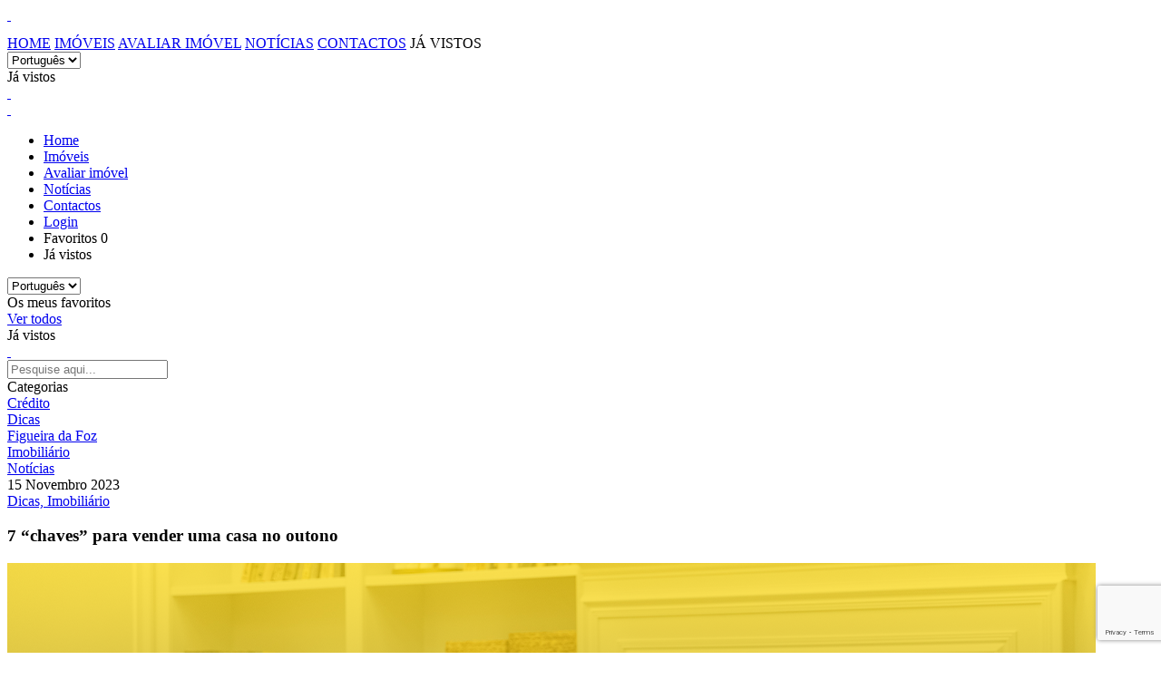

--- FILE ---
content_type: text/html; charset=UTF-8
request_url: https://himobiliaria.com/blog/7-chaves-para-vender-uma-casa-no-outono
body_size: 7132
content:





















<!DOCTYPE html>
<html lang="pt-PT">
	<head>
	    <meta http-equiv="Content-Type" content="text/html; charset=iso-8859-1">
	   	
	<meta property="og:locale" content="pt_PT" />
	<meta name="description" content="O outono está intrinsecamente associado à mudança – muda a hora e o número de horas de luz solar, chega o frio e a necessidade de passar mais tempo em casa e de aproveitar todas as divisões.">
	<meta property="og:type" content="article" />
	<meta property="og:title" content="7 “chaves” para vender uma casa no outono - Blog HImobiliária" />
	<meta property="og:description" content="O outono está intrinsecamente associado à mudança – muda a hora e o número de horas de luz solar, chega o frio e a necessidade de passar mais tempo em casa e de aproveitar todas as divisões." />
	<meta property="article:published_time" content="2023-11-15T11:06:07Z" />
	<meta property="article:modified_time" content="2023-11-15T11:06:07Z" />
	<meta property="og:updated_time" content="2023-11-15T11:06:07Z" />
	<link rel="canonical" href="/blog/7-chaves-para-vender-uma-casa-no-outono" />

	   	<meta name="robots" content="index,follow">
	   	
	   	
	<title>7 “chaves” para vender uma casa no outono - Blog HImobiliária</title>

	    
	    
	        <meta property="og:image" content="https://wp.omeuimo.pt/himobiliaria/wp-content/uploads/sites/4/2023/11/newsletter_19Novembro_1.png">
	    
	    
	    <meta property="og:image:width" content="200"> 
		<meta property="og:image:height" content="200">
	    
		<meta name="viewport" content="width=device-width, initial-scale=1.0">

	    <link rel="icon" href="https://hi.omeuimo.pt/brands/14/imowoutImage/websiteFaviconLogo_projectId14.png" />
	    
	    <!-- HREFLANG -->
	    
	    	<link rel="alternate" href="https://himobiliaria.com/blog/7-chaves-para-vender-uma-casa-no-outono" hreflang="x-default" />
	    

		<!-- STYLESHEETS -->

		<!-- Third Party -->
		<link rel="preload" href="/assets/bootstrap/css/bootstrap.min.css" as="style" onload="this.onload=null;this.rel='stylesheet'">
		<noscript><link rel="stylesheet" href="/assets/bootstrap/css/bootstrap.min.css"></noscript>
		<link rel="preload" href="/assets/bootstrap/css/bootstrap-select.min.css" as="style" onload="this.onload=null;this.rel='stylesheet'">
		<noscript><link rel="stylesheet" href="/assets/bootstrap/css/bootstrap-select.min.css"></noscript>
		<link rel="preload" href="/assets/fontawesome/fontawesome.css" as="style" onload="this.onload=null;this.rel='stylesheet'">
		<noscript><link rel="stylesheet" href="/assets/fontawesome/fontawesome.css"></noscript>
		
		<!-- In House -->
		<link rel="preload" href="/assets/stylesheets/site/template-layout.css" as="style" onload="this.onload=null;this.rel='stylesheet'">
	    <noscript><link rel="stylesheet" href="/assets/stylesheets/site/template-layout.css"></noscript>
		
		
	<link type="text/css" href="/assets/stylesheets/site/template-blog.css" rel="stylesheet">

	    
	    <!-- SCRIPTS -->
		<!-- Third Party -->
		<script src="/assets/javascripts/jquery-1.12.4.min.js" type="text/javascript"></script>
		<script src="/assets/javascripts/bootstrap-select.js" type="text/javascript"></script>
		
		<!-- In House -->
		<script type="text/javascript" src="/javascriptRoutes"></script>

		
			<!-- Google Tag Manager -->
<script>(function(w,d,s,l,i){w[l]=w[l]||[];w[l].push({'gtm.start':
new Date().getTime(),event:'gtm.js'});var f=d.getElementsByTagName(s)[0],
j=d.createElement(s),dl=l!='dataLayer'?'&l='+l:'';j.async=true;j.src=
'https://www.googletagmanager.com/gtm.js?id='+i+dl;f.parentNode.insertBefore(j,f);
})(window,document,'script','dataLayer','GTM-5RH73B7');</script>
<!-- End Google Tag Manager -->

<!-- Google tag (gtag.js) -->
<script async src="https://www.googletagmanager.com/gtag/js?id=AW-11153094319"></script>
<script>
  window.dataLayer = window.dataLayer || [];
  function gtag(){dataLayer.push(arguments);}
  gtag('js', new Date());

  gtag('config', 'AW-11153094319');
</script>


<!-- Facebook Pixel Code -->
<script>
  !function(f,b,e,v,n,t,s)
  {if(f.fbq)return;n=f.fbq=function(){n.callMethod?
  n.callMethod.apply(n,arguments):n.queue.push(arguments)};
  if(!f._fbq)f._fbq=n;n.push=n;n.loaded=!0;n.version='2.0';
  n.queue=[];t=b.createElement(e);t.async=!0;
  t.src=v;s=b.getElementsByTagName(e)[0];
  s.parentNode.insertBefore(t,s)}(window, document,'script',
  'https://connect.facebook.net/en_US/fbevents.js');
  fbq('init', '677699536471022');
  fbq('track', 'PageView');
</script>
<noscript><img height="1" width="1" style="display:none"
  src="https://www.facebook.com/tr?id=677699536471022&ev=PageView&noscript=1"
/></noscript>
<!-- End Facebook Pixel Code -->


<!-- Hotjar Tracking Code for Site 5077402 (nome ausente) -->
<script>
    (function(h,o,t,j,a,r){
        h.hj=h.hj||function(){(h.hj.q=h.hj.q||[]).push(arguments)};
        h._hjSettings={hjid:5077402,hjsv:6};
        a=o.getElementsByTagName('head')[0];
        r=o.createElement('script');r.async=1;
        r.src=t+h._hjSettings.hjid+j+h._hjSettings.hjsv;
        a.appendChild(r);
    })(window,document,'https://static.hotjar.com/c/hotjar-','.js?sv=');
</script>
		
		
		<script type="text/javascript">
			var isSecure = true;
		</script>
	</head>
	<body>
		<div class="page-wrap">
			 


<div class="row">
		
			<div class="site-header black">
		
		
			<a id="logoBlack" aria-label="headerLogo" alt="H-Imobiliária" href="/">&nbsp;</a>
		
		
			<div id="desktopMenuBlack" style="text-transform: uppercase; padding-top: 1%;">
		
			<a class="" href="/" title="Imóveis">Home</a>
			<a class="" id="realestates" href="/imoveis" title="Imóveis">Imóveis</a>
			<a class="" id="sellrequest" href="/avaliacao-imovel" title="Imóveis">Avaliar imóvel</a>
			<a class="active" href="/blog" title="Notícias">Notícias</a>
			<a class="" href="/contactos" title="Contactos">Contactos</a>
			<!-- PRIVATE AREA -->
			<a style="display: none;" class="myrealestates-item " href="/siteclients/realestates" title="Os meus imóveis">Os meus imóveis</span></a>
			<a style="display: none;" title="logout-item Logout">Logout</span></a>
			<!-- END PRIVATE AREA -->
			<a class="viewed-link viewed " title="Já vistos">Já vistos</span></a>
			<div class="header-languages notranslate">
				<select class="langselect siteLanguage">
					
					<option value="0">Português</option>
					
					<option value="1">English</option>
					
				</select>
			</div>
		</div>
		<div class="mySidenav-viewed menu-open">
			<div id="menu-icon" class="menu-icon desktop opened">
				<span></span>
				<span></span>
				<span></span>
			</div>
			<div class="outer">
				<div class="viewed-content">
					<div class="center">
						<div class="viewed-title">Já vistos</div>
						<span class="separator"></span>
					</div>
					<div class="viewed-realestates"></div>
				</div>
			</div>
		</div>
		<div class="ext-btns">
			
				<a aria-label="favoritesLink" href="/favoritos" class="btn outter-btn-fav">&nbsp;</a>
				<a id="outter-btn-private" class="btn outter-btn-private">&nbsp;</a>
			
		</div>

		<div id="private-desktop-menu" class="private-desktop-menu" style="display: none;">
			<a  href="/siteclients/realestates" class="private-area-menu-realestates">Os Meus Imóveis</a>
			<a  href="" class="private-area-menu-logout">Logout</a>
		</div>
	</div>

	<!--########### MOBILE ############-->

		
			<div class="site-header-mobile black">
		
		
		<a id="logoBlack" aria-label="headerLogo" alt="H-Imobiliária" href="/">&nbsp;</a>
		
		<div id="menu-icon" class="menu-icon closed">
			<span></span>
			<span></span>
			<span></span>
		</div>
		<div id="menu-open" class="menu-open">
			<div class="header-menu">
				<ul class="navs">
					<li>
						<a class="" href="/" title="Imóveis">Home</a>
					</li>
					<li>
						<a class="" id="realestates" href="/imoveis" title="Imóveis">Imóveis</a>
					</li>
					<li>
						<a class="" id="sellrequest" href="/avaliacao-imovel" title="Imóveis">Avaliar imóvel</a>
					</li>
					<li>
						<a class="active" href="/blog" title="Notícias">Notícias</a>
					</li>
					<li>
						<a class="" href="/contactos" title="Contactos">Contactos</a>
					</li>

					<!-- PRIVATE AREA -->

					<li class="myrealestates-item" style="display: none;">
						<a class="" href="/siteclients/realestates" title="Os meus imóveis">Os meus imóveis</span></a>
					</li>
					<li class="login-item">
						<a href="/siteclients/login" title="Login">Login</span></a>
					</li>
					<li class="logout-item" style="display: none;">
						<a title="Logout">Logout</span></a>
					</li>
					<!-- END PRIVATE AREA -->

					<li>
						<a class="fav-link fav " title="Favoritos"><span>Favoritos&nbsp;</span><span id="fav-counter" class="nfavs">0</span></a>
					</li>
					<li>
						<a class="viewed-link viewed " title="Já vistos">Já vistos</span></a>
					</li>

				</ul>
			</div>
			<div class="header-languages notranslate">
				<select class="langselect siteLanguage">
					
					<option value="0">Português</option>
					
					<option value="1">English</option>
					
				</select>
			</div>
		</div>
		<div class="mySidenav-fav menu-open">
			<div class="outer">
				<div class="favorites-content">
					<div class="center">
						<div class="fav-title">Os meus favoritos</div>
						<a href="/favoritos" class="see-all-btn" title="Ver todos">Ver todos</a>
						<span class="separator"></span>
					</div>
					<div class="favorite-realestates"></div>
				</div>
			</div>
		</div>
		<div class="mySidenav-viewed menu-open">
			<div class="outer">
				<div class="viewed-content">
					<div class="center">
						<div class="viewed-title">Já vistos</div>
						<span class="separator"></span>
					</div>
					<div class="viewed-realestates"></div>
				</div>
			</div>
		</div>
		<div class="ext-btns">
			
				<a aria-label="favoritesLink" href="/favoritos" class="btn outter-btn-fav">&nbsp;</a>
				<a id="outter-btn-private" class="btn outter-btn-private">&nbsp;</a>
			
		</div>

		<div id="private-desktop-menu" class="private-desktop-menu" style="display: none;">
			<a  href="/siteclients/realestates" class="private-area-menu-realestates">Os Meus Imóveis</a>
			<a  href="" class="private-area-menu-logout">Logout</a>
		</div>
	</div>


	<div style="display:none;" id="google_translate_element"></div><script defer async type="text/javascript">
	function googleTranslateElementInit() {
	  new google.translate.TranslateElement({pageLanguage: 'pt', includedLanguages: 'en,de,es,fr,ru,zh-CN,it', layout: google.translate.TranslateElement.InlineLayout.SIMPLE, multilanguagePage: true}, 'google_translate_element');
	}
	</script><script defer async type="text/javascript" src="//translate.google.com/translate_a/element.js?cb=googleTranslateElementInit"></script>
</div>


<script type="text/javascript">

	$('.menu-icon').on('click', function(e){
	if($(this).hasClass('desktop')){
		if($(this).hasClass('opened')){
			$('#menu-open').removeClass('open');
			$('.mySidenav-fav').removeClass('open');
			$('.mySidenav-viewed').removeClass('open');

			$('.page-wrap').removeClass('fixed-window');

		}
	} else {
	if($(this).hasClass('opened')){
			$(this).removeClass('opened');
			$(this).addClass('closed');

			$('#menu-open').removeClass('open');
			$('.mySidenav-fav').removeClass('open');
			$('.mySidenav-viewed').removeClass('open');

			$('.page-wrap').removeClass('fixed-window');

		}else if ($(this).hasClass('closed')){
			$(this).removeClass('closed');
			$(this).addClass('opened');

			$('#menu-open').addClass('open');
			$('.mySidenav-fav').removeClass('open');
			$('.mySidenav-viewed').removeClass('open');

			$('.page-wrap').addClass('fixed-window');
		}
	}
	});

	$('.fav-link').on('click', function(e){
		$('#menu-open').removeClass('open');
		$('.mySidenav-fav').addClass('open');
	});

	$('.viewed-link').on('click', function(e){
		$('#menu-open').removeClass('open');
		$('.mySidenav-viewed').addClass('open');
	});

	var currentLanguage = '0';
	$(".siteLanguage").val(currentLanguage);

	$('.langselect').selectpicker({
		style: 'langbtn',
		size: 100,
		showIcon: false
	});

	$('.siteLanguage').on('change', function (e) {
		var value = $(".siteLanguage option:selected")[0].value;
		var url = '/changeLanguage?value='+ value;
		$.get( url, function( data ) {
		  location.reload();
		});
	});

	$('.private-area-menu-logout').on('click', function() {
		if (isAuthenticated()) {
			doLogout();
		}

	});

	window.addEventListener('click', function(e){
	  if (document.getElementById('outter-btn-private').contains(e.target)){
		  if (isAuthenticated()) {
				$('.private-desktop-menu').show();
			} else {
				window.location.href='/siteclients/login';
			}
	  } else{
	    // Clicked outside the box
	    console.log('hide');
	    $('.private-desktop-menu').hide();
	  }
	});



</script>
			<section>
				<div class="row">
					
<section id="blog-section">
	<div class="page-container">
		<div class="row">
			<div class="col-md-3 col-md-push-9">
				


<div class="blog-search">
	 
<form action="/blog" method="POST" id="blogSearchForm">
    
		<div id="search-options">
			<div class="flexContainer">
				<input id="query" class="query" name="query" type="text" placeholder='Pesquise aqui...' />
				<span id="submit"><i class="ti ti-search"></i>&nbsp;</span>
			</div>
		</div>
	
</form>

</div>

<div class="categories">
	<div class="category-title">Categorias</div>
	
		
			<a href="/blog/categories/credito">
				<div class="category-name ">
					
					Crédito
				</div>
			</a>
		
			<a href="/blog/categories/dicas">
				<div class="category-name ">
					
					Dicas
				</div>
			</a>
		
			<a href="/blog/categories/figueira-da-foz">
				<div class="category-name ">
					
					Figueira da Foz
				</div>
			</a>
		
			<a href="/blog/categories/imobiliario">
				<div class="category-name ">
					
					Imobiliário
				</div>
			</a>
		
			<a href="/blog/categories/noticias">
				<div class="category-name ">
					
					Notícias
				</div>
			</a>
		
	
</div>

<script type="text/javascript">
	$('#submit').on("click", function() {
		$('#blogSearchForm').submit();
	});
	
	$('#query').on('focus', function() {
		$('#search-options').addClass('focused');
	});
	$('#query').on('focusout', function() {
		$('#search-options').removeClass('focused');
	});
</script>
			</div>
			<div class="col-md-1">
			</div>
			<div class="col-md-8 col-md-pull-4 posts-container">
				<div class="wp-post-top"></div>
				<div class="wp-post single">
					<div class="wp-info">
						<div class="wp-date">15 Novembro 2023</div>
						<a href="/blog/categories/dicas" class="wp-category">
							<span class="wp-category-icon"></span>
							Dicas, Imobiliário
						</a>
					</div>
					<div>
						<h1 id="post" class="wp-post-title">7 “chaves” para vender uma casa no outono</h1>
					</div>
					
					<img class="featuredimage" src="https://wp.omeuimo.pt/himobiliaria/wp-content/uploads/sites/4/2023/11/newsletter_19Novembro_1.png" >
					
					<div><p>O <strong>outono</strong> está intrinsecamente associado à <strong>mudança</strong> – muda a hora e o número de horas de luz solar, chega o frio e a <strong>necessidade de passar mais tempo em casa</strong> <strong>e de aproveitar todas as divisões.</strong></p>
<p>E, muitas vezes, também a <strong>consciência </strong>de que é <strong>preciso mudar </strong>de <strong>casa</strong>, <strong>porque </strong>aquela já<strong> não</strong> <strong>satisfaz</strong> as<strong> necessidades </strong>e<strong> expectativas </strong>da<strong> família</strong>, logo, <strong>muitas pessoas </strong>decidem<strong> mudar</strong> de<strong> habitação nesta época do ano.</strong></p>
<p>Estes compradores tendem a ser mais exigentes na escolha da casa nova, mas <strong>não resistem</strong> a algumas <strong>“chaves”.</strong></p>
<p>&#8211; REPARE os pequenos danos! Por exemplo, os riscos nas paredes, rachas e manchas de humidade.</p>
<p>&#8211; LIMPE e arrume a casa.</p>
<p>&#8211; AREJE a casa para eliminar possíveis odores.</p>
<p>&#8211; CRIE uma atmosfera aconchegante, usando cortinas grossas, tapetões, almofadas e velas. Ou seja, um ambiente doméstico.</p>
<p>&#8211; ACENDA a lareira ou ligue o aquecimento e certifique-se de que a temperatura ambiente é agradável.</p>
<p>&#8211; PREPARE a cozinha como se estivesse para receber amigos ou familiares. Perfeito, perfeito é haver cheiro a bolo e a café no ar!</p>
<p>&#8211; MOSTRE as áreas exteriores e o modo como podem ser usadas nesta época do ano, pondo mantas no mobiliário de exterior, cobrindo a piscina e decorando o espaço com plantas.</p>
<p><strong>&#8211; </strong>AGENDE as visitas para as horas de maior intensidade solar, sempre que for possível.</p>
</div>

					<div class="goback-line notranslate">
						<a href="#" class="goback notranslate"> <span class=""> Voltar</span></a>
					</div>
				</div>
			</div>
		</div>
	</div>
</section>

				</div>
			</section>
			




<section class="section" id="newsletter-section">
	<div class="container" id="newsletter-container">
		<div class="title">Conheça os imóveis</div>
		<div class="subtitle">com maior destaque na Figueira da Foz!</div>
		<form id="newsletterform" name="newsletterform">
			<input id="newsletter-email" name="email" class="text" placeholder="Insira aqui o seu email">
			<input class="g-recaptcha-response" name="g-recaptcha-response" type="hidden"/>
			<button id="submit-newsletter">Subscrever newsletter</button>
			<div class="privacy-consent-container">
				


    
    <div class="privacy-consent privacy-consent-newsletter">
        <input id="check-privacy-newsletter" type="checkbox" />
        <label for="check-privacy-newsletter">
            <span class="checkbox-span checkbox-newsletter-span"></span>
        </label>
        <p class="message privacy-message">Aceito a <a href="/cookie-policy" target="_blank">Política de Privacidade e Termos de serviço</a></p>
    </div>
    

			</div>
		</form>
	</div>
</section>

<section class="section" id="socials-section">
	
	<a class="social-link" aria-label="facebookLink" id="facebook" href="https://www.facebook.com/himobiliaria/" target="_blank"></a>
	
	
	<a class="social-link" aria-label="instagramLink" id="instagram" href="https://www.instagram.com/h_imobiliaria/" target="_blank"></a>
	
	
	<a class="social-link" aria-label="youtubeLink" id="youtube" href="https://www.youtube.com/channel/UCSO0OR0KKFbfjg1ml2pBXxw" target="_blank"></a>
	
</section>
<section class="section" id="complaint-section">
	<a id="complaint-link" target="_blank" title="Livro de reclamações" href="https://www.livroreclamacoes.pt/inicio"></a>
</section>
<section class="section" id="footer-copy-section">
	<div id="copy-container">
		&copy; 2026 <span  class ="notranslate">Petrohabi - Mediação Imobiliária, Lda. (Licença AMI 5069). Todos os direitos reservados. </span>
		<p>Desenvolvido por <a class="notranslate" target="_blank" href="http://www.omeuimo.pt/">O MEU IMO</a><sup>&reg;</sup> / <a class="notranslate" href="http://xlm.pt/" target="_blank">XLM - Innovation &amp; Technology</a></p>
		<p>
			<a aria-label="privacyPolicy" href="/cookie-policy">Política de Privacidade e Termos de serviço</a> / <a aria-label="cookiePolicy" href="/cookie-policy#cookies">Política de Cookies</a> / <a aria-label="ral" href="/cookie-policy#ral">RAL</a>
		</p>
		<a aria-label="omeuimoLink" target="_blank" id="meuimo" href="http://www.omeuimo.pt/">&nbsp;</a>
	</div>
	<div id="copy-container" class="mobile notranslate">
		&copy; 2026 <span  class ="notranslate">Petrohabi - Mediação Imobiliária, Lda. (Licença AMI 5069).<span>
		<p> Todos os direitos reservados.</p>
		<p>Desenvolvido por</p>
		<p class="notranslate"	><a target="_blank" href="http://www.omeuimo.pt/" class="notranslate">O MEU IMO</a><sup>&reg;</sup> / <a class="notranslate" href="http://xlm.pt/" target="_blank">XLM - Innovation &amp; Technology</a></p>
		<p>
			<a aria-label="privacyPolicy" href="/cookie-policy">Política de Privacidade e Termos de serviço</a> / <a aria-label="cookiePolicy" href="/cookie-policy#cookies">Política de Cookies</a> / <a aria-label="ral" href="/cookie-policy#ral">RAL</a>
		</p>
		<a aria-label="omeumimoLink" target="_blank" id="meuimo" href="http://www.omeuimo.pt/">&nbsp;</a>
	</div>
</section>

<script type="text/javascript">
	$('#submit-newsletter').on('click', function(e){
		e.preventDefault();
		if(!$('#check-privacy-newsletter').is(':checked')){
			$('.checkbox-newsletter-span').addClass('checkbox-error');
		}else {
			if (!($('#newsletter-email').val() != "" && $('#newsletter-email').val() != undefined && $.Imowout.Tools.isValidEmail($('#newsletter-email').val()))){
				$('#newsletter-email').addClass("form-error");
			}else{
				grecaptcha.execute(captchaNewsletterId);
			}
		}
	});
</script>

		</div>

		<script src="/assets/site/js/jquery.lazyload.js" type="text/javascript"></script>
		<script src="/assets/site/js/jwt-decode.min.js" type="text/javascript"></script>
		<script defer async src="/assets/bootstrap/js/bootstrap.min.js" type="text/javascript"></script>
		<script src="/assets/site/js/smooth-scroll.min.js" type="text/javascript"></script>
		<script defer async src="/assets/site/js/SmoothScroll.js" type="text/javascript"></script>
		<script defer async src="/assets/javascripts/main/site/tools.js" type="text/javascript"></script>
		<script src="/assets/javascripts/main/site/favorites.js" type="text/javascript"></script>
		<script src="/assets/javascripts/main/site/viewed.js" type="text/javascript"></script>
		<script src="/assets/javascripts/main/site/pageLayout.js" type="text/javascript"></script>
		<script src="/assets/javascripts/main/site/auth.js" type="text/javascript"></script>
	
		


		
		<script type="text/javascript">
		
			var captchaInfoId = captchaVerifyId = captchaVisitId = captchaFollowId = captchaNewsletterId = captchaContactId = captchaRequestId =  captchaAlertId = captchaSellRequestId = captchaRecruitmentId = captchaAgencyContactId = undefined;
			
			var onloadCallback = function() {
				
	

				captchaNewsletterId = grecaptcha.render('recaptcha3', {'sitekey': '6LdjjzAUAAAAALA2e5mMRS_t1Wf9tFTm_Y6ax88r', 'theme': 'light', 'callback': 'onSubmitNewsletterForm'});
			}
		
		  	function onSubmitInfoForm(token) {
				$('.g-recaptcha-response').val(grecaptcha.getResponse(captchaInfoId));
				submitInfoForm();
			}

			function onSubmitVerifyForm(token) {
				$('.g-recaptcha-response').val(grecaptcha.getResponse(captchaVerifyId));
				submitVerifyForm();
			}

			function onSubmitFollowForm(token) {
				$('#follow-captcha-val').val(grecaptcha.getResponse(captchaFollowId));
				submitFollowForm();
			}

			function onSubmitLoginForm(token) {
                $('#login-captcha-val').val(grecaptcha.getResponse(captchaLoginId));
                submitLoginForm();
            }

            function onSubmitRecoverForm(token) {
                $('#recover-captcha-val').val(grecaptcha.getResponse(captchaRecoverId));
                submitRecoverForm();
            }
			
			 	function onSubmitVisitForm(token) {
				$('.g-recaptcha-response').val(grecaptcha.getResponse(captchaVisitId));
				submitVisitForm();
			}
			
			function onSubmitContactForm(token) {
				$('.g-recaptcha-response').val(grecaptcha.getResponse(captchaContactId));
				submitForm();
			}
			
			function onSubmitAgencyContactForm(token) {
				$('#agencyContact-captcha-val').val(grecaptcha.getResponse(captchaContactId));
				$('#agencyContactForm').submit();
			}
			
			function onSubmitRequestForm(token) {
				$('#request-captcha-val').val(grecaptcha.getResponse(captchaInfoId));
				submitForm();
			}
			
			function onSubmitSellrequestForm(token) {
				$('#sellrequest-captcha-val').val(grecaptcha.getResponse(captchaSellRequestId));
				if (myDropzone.getQueuedFiles().length > 0){
					myDropzone.processQueue();
				} else {
					$('#sellRequestForm').submit();
				}
			}
			
			function onSubmitAlertForm(token) {
				$('#alert-captcha-val').val(grecaptcha.getResponse(captchaAlertId));
				submitAlert();
			}
			
			function onSubmitRecruitmentForm(token) {
				$('#recruitment-captcha-val').val(grecaptcha.getResponse(captchaRecruitmentId));
				if (myDropzone.getQueuedFiles().length > 0){
					myDropzone.processQueue();
				} else {
					$('#recruitmentForm').submit();
				}
			}
		  	
			function onSubmitNewsletterForm(token) {
				$('.g-recaptcha-response').val(grecaptcha.getResponse(captchaNewsletterId));
				var newsletterURL = jsRoutes.controllers.imowout.site.Newsletters.save().absoluteURL(true);			
				$.ajax({
			        url: newsletterURL,
					data: $('#newsletterform').serialize(),
					method: "POST",
			        success: function( data ){
			        	reloadSuccessNewsletter();
			        },
			        error: function( data ){
			        	$('#newsletter-email').addClass("has-error");
						grecaptcha.reset(captchaNewsletterId);
			        }
				});
			}

			function reloadSuccess(param) {
		        var url = window.location.href;
		        if (url.indexOf('?') > -1){
		            url += '&'
		        } else{
		            url += '?';
		        }
		        url = url.replace('#', '');
		        window.location.href = url + param;
		    }
		</script>
		<script src="https://www.google.com/recaptcha/api.js?onload=onloadCallback&render=explicit" async defer></script>

		<div id="recaptcha1" class="g-recaptcha" data-size="invisible"></div>
		<div id="recaptcha2" class="g-recaptcha" data-size="invisible"></div>
		<div id="recaptcha3" class="g-recaptcha" data-size="invisible"></div>
		<div id="recaptcha4" class="g-recaptcha" data-size="invisible"></div>
		<div id="recaptcha5" class="g-recaptcha" data-size="invisible"></div>
		<div id="recaptcha6" class="g-recaptcha" data-size="invisible"></div>
		<div id="recaptcha7" class="g-recaptcha" data-size="invisible"></div>
		
		
	</body>	
</html>

<script type="text/javascript">
	$(".goback").on('click', function(e){
		history.back();
	});	
</script>

--- FILE ---
content_type: text/html; charset=utf-8
request_url: https://www.google.com/recaptcha/api2/anchor?ar=1&k=6LdjjzAUAAAAALA2e5mMRS_t1Wf9tFTm_Y6ax88r&co=aHR0cHM6Ly9oaW1vYmlsaWFyaWEuY29tOjQ0Mw..&hl=en&v=N67nZn4AqZkNcbeMu4prBgzg&theme=light&size=invisible&anchor-ms=20000&execute-ms=30000&cb=kwp8ae2ujodb
body_size: 49571
content:
<!DOCTYPE HTML><html dir="ltr" lang="en"><head><meta http-equiv="Content-Type" content="text/html; charset=UTF-8">
<meta http-equiv="X-UA-Compatible" content="IE=edge">
<title>reCAPTCHA</title>
<style type="text/css">
/* cyrillic-ext */
@font-face {
  font-family: 'Roboto';
  font-style: normal;
  font-weight: 400;
  font-stretch: 100%;
  src: url(//fonts.gstatic.com/s/roboto/v48/KFO7CnqEu92Fr1ME7kSn66aGLdTylUAMa3GUBHMdazTgWw.woff2) format('woff2');
  unicode-range: U+0460-052F, U+1C80-1C8A, U+20B4, U+2DE0-2DFF, U+A640-A69F, U+FE2E-FE2F;
}
/* cyrillic */
@font-face {
  font-family: 'Roboto';
  font-style: normal;
  font-weight: 400;
  font-stretch: 100%;
  src: url(//fonts.gstatic.com/s/roboto/v48/KFO7CnqEu92Fr1ME7kSn66aGLdTylUAMa3iUBHMdazTgWw.woff2) format('woff2');
  unicode-range: U+0301, U+0400-045F, U+0490-0491, U+04B0-04B1, U+2116;
}
/* greek-ext */
@font-face {
  font-family: 'Roboto';
  font-style: normal;
  font-weight: 400;
  font-stretch: 100%;
  src: url(//fonts.gstatic.com/s/roboto/v48/KFO7CnqEu92Fr1ME7kSn66aGLdTylUAMa3CUBHMdazTgWw.woff2) format('woff2');
  unicode-range: U+1F00-1FFF;
}
/* greek */
@font-face {
  font-family: 'Roboto';
  font-style: normal;
  font-weight: 400;
  font-stretch: 100%;
  src: url(//fonts.gstatic.com/s/roboto/v48/KFO7CnqEu92Fr1ME7kSn66aGLdTylUAMa3-UBHMdazTgWw.woff2) format('woff2');
  unicode-range: U+0370-0377, U+037A-037F, U+0384-038A, U+038C, U+038E-03A1, U+03A3-03FF;
}
/* math */
@font-face {
  font-family: 'Roboto';
  font-style: normal;
  font-weight: 400;
  font-stretch: 100%;
  src: url(//fonts.gstatic.com/s/roboto/v48/KFO7CnqEu92Fr1ME7kSn66aGLdTylUAMawCUBHMdazTgWw.woff2) format('woff2');
  unicode-range: U+0302-0303, U+0305, U+0307-0308, U+0310, U+0312, U+0315, U+031A, U+0326-0327, U+032C, U+032F-0330, U+0332-0333, U+0338, U+033A, U+0346, U+034D, U+0391-03A1, U+03A3-03A9, U+03B1-03C9, U+03D1, U+03D5-03D6, U+03F0-03F1, U+03F4-03F5, U+2016-2017, U+2034-2038, U+203C, U+2040, U+2043, U+2047, U+2050, U+2057, U+205F, U+2070-2071, U+2074-208E, U+2090-209C, U+20D0-20DC, U+20E1, U+20E5-20EF, U+2100-2112, U+2114-2115, U+2117-2121, U+2123-214F, U+2190, U+2192, U+2194-21AE, U+21B0-21E5, U+21F1-21F2, U+21F4-2211, U+2213-2214, U+2216-22FF, U+2308-230B, U+2310, U+2319, U+231C-2321, U+2336-237A, U+237C, U+2395, U+239B-23B7, U+23D0, U+23DC-23E1, U+2474-2475, U+25AF, U+25B3, U+25B7, U+25BD, U+25C1, U+25CA, U+25CC, U+25FB, U+266D-266F, U+27C0-27FF, U+2900-2AFF, U+2B0E-2B11, U+2B30-2B4C, U+2BFE, U+3030, U+FF5B, U+FF5D, U+1D400-1D7FF, U+1EE00-1EEFF;
}
/* symbols */
@font-face {
  font-family: 'Roboto';
  font-style: normal;
  font-weight: 400;
  font-stretch: 100%;
  src: url(//fonts.gstatic.com/s/roboto/v48/KFO7CnqEu92Fr1ME7kSn66aGLdTylUAMaxKUBHMdazTgWw.woff2) format('woff2');
  unicode-range: U+0001-000C, U+000E-001F, U+007F-009F, U+20DD-20E0, U+20E2-20E4, U+2150-218F, U+2190, U+2192, U+2194-2199, U+21AF, U+21E6-21F0, U+21F3, U+2218-2219, U+2299, U+22C4-22C6, U+2300-243F, U+2440-244A, U+2460-24FF, U+25A0-27BF, U+2800-28FF, U+2921-2922, U+2981, U+29BF, U+29EB, U+2B00-2BFF, U+4DC0-4DFF, U+FFF9-FFFB, U+10140-1018E, U+10190-1019C, U+101A0, U+101D0-101FD, U+102E0-102FB, U+10E60-10E7E, U+1D2C0-1D2D3, U+1D2E0-1D37F, U+1F000-1F0FF, U+1F100-1F1AD, U+1F1E6-1F1FF, U+1F30D-1F30F, U+1F315, U+1F31C, U+1F31E, U+1F320-1F32C, U+1F336, U+1F378, U+1F37D, U+1F382, U+1F393-1F39F, U+1F3A7-1F3A8, U+1F3AC-1F3AF, U+1F3C2, U+1F3C4-1F3C6, U+1F3CA-1F3CE, U+1F3D4-1F3E0, U+1F3ED, U+1F3F1-1F3F3, U+1F3F5-1F3F7, U+1F408, U+1F415, U+1F41F, U+1F426, U+1F43F, U+1F441-1F442, U+1F444, U+1F446-1F449, U+1F44C-1F44E, U+1F453, U+1F46A, U+1F47D, U+1F4A3, U+1F4B0, U+1F4B3, U+1F4B9, U+1F4BB, U+1F4BF, U+1F4C8-1F4CB, U+1F4D6, U+1F4DA, U+1F4DF, U+1F4E3-1F4E6, U+1F4EA-1F4ED, U+1F4F7, U+1F4F9-1F4FB, U+1F4FD-1F4FE, U+1F503, U+1F507-1F50B, U+1F50D, U+1F512-1F513, U+1F53E-1F54A, U+1F54F-1F5FA, U+1F610, U+1F650-1F67F, U+1F687, U+1F68D, U+1F691, U+1F694, U+1F698, U+1F6AD, U+1F6B2, U+1F6B9-1F6BA, U+1F6BC, U+1F6C6-1F6CF, U+1F6D3-1F6D7, U+1F6E0-1F6EA, U+1F6F0-1F6F3, U+1F6F7-1F6FC, U+1F700-1F7FF, U+1F800-1F80B, U+1F810-1F847, U+1F850-1F859, U+1F860-1F887, U+1F890-1F8AD, U+1F8B0-1F8BB, U+1F8C0-1F8C1, U+1F900-1F90B, U+1F93B, U+1F946, U+1F984, U+1F996, U+1F9E9, U+1FA00-1FA6F, U+1FA70-1FA7C, U+1FA80-1FA89, U+1FA8F-1FAC6, U+1FACE-1FADC, U+1FADF-1FAE9, U+1FAF0-1FAF8, U+1FB00-1FBFF;
}
/* vietnamese */
@font-face {
  font-family: 'Roboto';
  font-style: normal;
  font-weight: 400;
  font-stretch: 100%;
  src: url(//fonts.gstatic.com/s/roboto/v48/KFO7CnqEu92Fr1ME7kSn66aGLdTylUAMa3OUBHMdazTgWw.woff2) format('woff2');
  unicode-range: U+0102-0103, U+0110-0111, U+0128-0129, U+0168-0169, U+01A0-01A1, U+01AF-01B0, U+0300-0301, U+0303-0304, U+0308-0309, U+0323, U+0329, U+1EA0-1EF9, U+20AB;
}
/* latin-ext */
@font-face {
  font-family: 'Roboto';
  font-style: normal;
  font-weight: 400;
  font-stretch: 100%;
  src: url(//fonts.gstatic.com/s/roboto/v48/KFO7CnqEu92Fr1ME7kSn66aGLdTylUAMa3KUBHMdazTgWw.woff2) format('woff2');
  unicode-range: U+0100-02BA, U+02BD-02C5, U+02C7-02CC, U+02CE-02D7, U+02DD-02FF, U+0304, U+0308, U+0329, U+1D00-1DBF, U+1E00-1E9F, U+1EF2-1EFF, U+2020, U+20A0-20AB, U+20AD-20C0, U+2113, U+2C60-2C7F, U+A720-A7FF;
}
/* latin */
@font-face {
  font-family: 'Roboto';
  font-style: normal;
  font-weight: 400;
  font-stretch: 100%;
  src: url(//fonts.gstatic.com/s/roboto/v48/KFO7CnqEu92Fr1ME7kSn66aGLdTylUAMa3yUBHMdazQ.woff2) format('woff2');
  unicode-range: U+0000-00FF, U+0131, U+0152-0153, U+02BB-02BC, U+02C6, U+02DA, U+02DC, U+0304, U+0308, U+0329, U+2000-206F, U+20AC, U+2122, U+2191, U+2193, U+2212, U+2215, U+FEFF, U+FFFD;
}
/* cyrillic-ext */
@font-face {
  font-family: 'Roboto';
  font-style: normal;
  font-weight: 500;
  font-stretch: 100%;
  src: url(//fonts.gstatic.com/s/roboto/v48/KFO7CnqEu92Fr1ME7kSn66aGLdTylUAMa3GUBHMdazTgWw.woff2) format('woff2');
  unicode-range: U+0460-052F, U+1C80-1C8A, U+20B4, U+2DE0-2DFF, U+A640-A69F, U+FE2E-FE2F;
}
/* cyrillic */
@font-face {
  font-family: 'Roboto';
  font-style: normal;
  font-weight: 500;
  font-stretch: 100%;
  src: url(//fonts.gstatic.com/s/roboto/v48/KFO7CnqEu92Fr1ME7kSn66aGLdTylUAMa3iUBHMdazTgWw.woff2) format('woff2');
  unicode-range: U+0301, U+0400-045F, U+0490-0491, U+04B0-04B1, U+2116;
}
/* greek-ext */
@font-face {
  font-family: 'Roboto';
  font-style: normal;
  font-weight: 500;
  font-stretch: 100%;
  src: url(//fonts.gstatic.com/s/roboto/v48/KFO7CnqEu92Fr1ME7kSn66aGLdTylUAMa3CUBHMdazTgWw.woff2) format('woff2');
  unicode-range: U+1F00-1FFF;
}
/* greek */
@font-face {
  font-family: 'Roboto';
  font-style: normal;
  font-weight: 500;
  font-stretch: 100%;
  src: url(//fonts.gstatic.com/s/roboto/v48/KFO7CnqEu92Fr1ME7kSn66aGLdTylUAMa3-UBHMdazTgWw.woff2) format('woff2');
  unicode-range: U+0370-0377, U+037A-037F, U+0384-038A, U+038C, U+038E-03A1, U+03A3-03FF;
}
/* math */
@font-face {
  font-family: 'Roboto';
  font-style: normal;
  font-weight: 500;
  font-stretch: 100%;
  src: url(//fonts.gstatic.com/s/roboto/v48/KFO7CnqEu92Fr1ME7kSn66aGLdTylUAMawCUBHMdazTgWw.woff2) format('woff2');
  unicode-range: U+0302-0303, U+0305, U+0307-0308, U+0310, U+0312, U+0315, U+031A, U+0326-0327, U+032C, U+032F-0330, U+0332-0333, U+0338, U+033A, U+0346, U+034D, U+0391-03A1, U+03A3-03A9, U+03B1-03C9, U+03D1, U+03D5-03D6, U+03F0-03F1, U+03F4-03F5, U+2016-2017, U+2034-2038, U+203C, U+2040, U+2043, U+2047, U+2050, U+2057, U+205F, U+2070-2071, U+2074-208E, U+2090-209C, U+20D0-20DC, U+20E1, U+20E5-20EF, U+2100-2112, U+2114-2115, U+2117-2121, U+2123-214F, U+2190, U+2192, U+2194-21AE, U+21B0-21E5, U+21F1-21F2, U+21F4-2211, U+2213-2214, U+2216-22FF, U+2308-230B, U+2310, U+2319, U+231C-2321, U+2336-237A, U+237C, U+2395, U+239B-23B7, U+23D0, U+23DC-23E1, U+2474-2475, U+25AF, U+25B3, U+25B7, U+25BD, U+25C1, U+25CA, U+25CC, U+25FB, U+266D-266F, U+27C0-27FF, U+2900-2AFF, U+2B0E-2B11, U+2B30-2B4C, U+2BFE, U+3030, U+FF5B, U+FF5D, U+1D400-1D7FF, U+1EE00-1EEFF;
}
/* symbols */
@font-face {
  font-family: 'Roboto';
  font-style: normal;
  font-weight: 500;
  font-stretch: 100%;
  src: url(//fonts.gstatic.com/s/roboto/v48/KFO7CnqEu92Fr1ME7kSn66aGLdTylUAMaxKUBHMdazTgWw.woff2) format('woff2');
  unicode-range: U+0001-000C, U+000E-001F, U+007F-009F, U+20DD-20E0, U+20E2-20E4, U+2150-218F, U+2190, U+2192, U+2194-2199, U+21AF, U+21E6-21F0, U+21F3, U+2218-2219, U+2299, U+22C4-22C6, U+2300-243F, U+2440-244A, U+2460-24FF, U+25A0-27BF, U+2800-28FF, U+2921-2922, U+2981, U+29BF, U+29EB, U+2B00-2BFF, U+4DC0-4DFF, U+FFF9-FFFB, U+10140-1018E, U+10190-1019C, U+101A0, U+101D0-101FD, U+102E0-102FB, U+10E60-10E7E, U+1D2C0-1D2D3, U+1D2E0-1D37F, U+1F000-1F0FF, U+1F100-1F1AD, U+1F1E6-1F1FF, U+1F30D-1F30F, U+1F315, U+1F31C, U+1F31E, U+1F320-1F32C, U+1F336, U+1F378, U+1F37D, U+1F382, U+1F393-1F39F, U+1F3A7-1F3A8, U+1F3AC-1F3AF, U+1F3C2, U+1F3C4-1F3C6, U+1F3CA-1F3CE, U+1F3D4-1F3E0, U+1F3ED, U+1F3F1-1F3F3, U+1F3F5-1F3F7, U+1F408, U+1F415, U+1F41F, U+1F426, U+1F43F, U+1F441-1F442, U+1F444, U+1F446-1F449, U+1F44C-1F44E, U+1F453, U+1F46A, U+1F47D, U+1F4A3, U+1F4B0, U+1F4B3, U+1F4B9, U+1F4BB, U+1F4BF, U+1F4C8-1F4CB, U+1F4D6, U+1F4DA, U+1F4DF, U+1F4E3-1F4E6, U+1F4EA-1F4ED, U+1F4F7, U+1F4F9-1F4FB, U+1F4FD-1F4FE, U+1F503, U+1F507-1F50B, U+1F50D, U+1F512-1F513, U+1F53E-1F54A, U+1F54F-1F5FA, U+1F610, U+1F650-1F67F, U+1F687, U+1F68D, U+1F691, U+1F694, U+1F698, U+1F6AD, U+1F6B2, U+1F6B9-1F6BA, U+1F6BC, U+1F6C6-1F6CF, U+1F6D3-1F6D7, U+1F6E0-1F6EA, U+1F6F0-1F6F3, U+1F6F7-1F6FC, U+1F700-1F7FF, U+1F800-1F80B, U+1F810-1F847, U+1F850-1F859, U+1F860-1F887, U+1F890-1F8AD, U+1F8B0-1F8BB, U+1F8C0-1F8C1, U+1F900-1F90B, U+1F93B, U+1F946, U+1F984, U+1F996, U+1F9E9, U+1FA00-1FA6F, U+1FA70-1FA7C, U+1FA80-1FA89, U+1FA8F-1FAC6, U+1FACE-1FADC, U+1FADF-1FAE9, U+1FAF0-1FAF8, U+1FB00-1FBFF;
}
/* vietnamese */
@font-face {
  font-family: 'Roboto';
  font-style: normal;
  font-weight: 500;
  font-stretch: 100%;
  src: url(//fonts.gstatic.com/s/roboto/v48/KFO7CnqEu92Fr1ME7kSn66aGLdTylUAMa3OUBHMdazTgWw.woff2) format('woff2');
  unicode-range: U+0102-0103, U+0110-0111, U+0128-0129, U+0168-0169, U+01A0-01A1, U+01AF-01B0, U+0300-0301, U+0303-0304, U+0308-0309, U+0323, U+0329, U+1EA0-1EF9, U+20AB;
}
/* latin-ext */
@font-face {
  font-family: 'Roboto';
  font-style: normal;
  font-weight: 500;
  font-stretch: 100%;
  src: url(//fonts.gstatic.com/s/roboto/v48/KFO7CnqEu92Fr1ME7kSn66aGLdTylUAMa3KUBHMdazTgWw.woff2) format('woff2');
  unicode-range: U+0100-02BA, U+02BD-02C5, U+02C7-02CC, U+02CE-02D7, U+02DD-02FF, U+0304, U+0308, U+0329, U+1D00-1DBF, U+1E00-1E9F, U+1EF2-1EFF, U+2020, U+20A0-20AB, U+20AD-20C0, U+2113, U+2C60-2C7F, U+A720-A7FF;
}
/* latin */
@font-face {
  font-family: 'Roboto';
  font-style: normal;
  font-weight: 500;
  font-stretch: 100%;
  src: url(//fonts.gstatic.com/s/roboto/v48/KFO7CnqEu92Fr1ME7kSn66aGLdTylUAMa3yUBHMdazQ.woff2) format('woff2');
  unicode-range: U+0000-00FF, U+0131, U+0152-0153, U+02BB-02BC, U+02C6, U+02DA, U+02DC, U+0304, U+0308, U+0329, U+2000-206F, U+20AC, U+2122, U+2191, U+2193, U+2212, U+2215, U+FEFF, U+FFFD;
}
/* cyrillic-ext */
@font-face {
  font-family: 'Roboto';
  font-style: normal;
  font-weight: 900;
  font-stretch: 100%;
  src: url(//fonts.gstatic.com/s/roboto/v48/KFO7CnqEu92Fr1ME7kSn66aGLdTylUAMa3GUBHMdazTgWw.woff2) format('woff2');
  unicode-range: U+0460-052F, U+1C80-1C8A, U+20B4, U+2DE0-2DFF, U+A640-A69F, U+FE2E-FE2F;
}
/* cyrillic */
@font-face {
  font-family: 'Roboto';
  font-style: normal;
  font-weight: 900;
  font-stretch: 100%;
  src: url(//fonts.gstatic.com/s/roboto/v48/KFO7CnqEu92Fr1ME7kSn66aGLdTylUAMa3iUBHMdazTgWw.woff2) format('woff2');
  unicode-range: U+0301, U+0400-045F, U+0490-0491, U+04B0-04B1, U+2116;
}
/* greek-ext */
@font-face {
  font-family: 'Roboto';
  font-style: normal;
  font-weight: 900;
  font-stretch: 100%;
  src: url(//fonts.gstatic.com/s/roboto/v48/KFO7CnqEu92Fr1ME7kSn66aGLdTylUAMa3CUBHMdazTgWw.woff2) format('woff2');
  unicode-range: U+1F00-1FFF;
}
/* greek */
@font-face {
  font-family: 'Roboto';
  font-style: normal;
  font-weight: 900;
  font-stretch: 100%;
  src: url(//fonts.gstatic.com/s/roboto/v48/KFO7CnqEu92Fr1ME7kSn66aGLdTylUAMa3-UBHMdazTgWw.woff2) format('woff2');
  unicode-range: U+0370-0377, U+037A-037F, U+0384-038A, U+038C, U+038E-03A1, U+03A3-03FF;
}
/* math */
@font-face {
  font-family: 'Roboto';
  font-style: normal;
  font-weight: 900;
  font-stretch: 100%;
  src: url(//fonts.gstatic.com/s/roboto/v48/KFO7CnqEu92Fr1ME7kSn66aGLdTylUAMawCUBHMdazTgWw.woff2) format('woff2');
  unicode-range: U+0302-0303, U+0305, U+0307-0308, U+0310, U+0312, U+0315, U+031A, U+0326-0327, U+032C, U+032F-0330, U+0332-0333, U+0338, U+033A, U+0346, U+034D, U+0391-03A1, U+03A3-03A9, U+03B1-03C9, U+03D1, U+03D5-03D6, U+03F0-03F1, U+03F4-03F5, U+2016-2017, U+2034-2038, U+203C, U+2040, U+2043, U+2047, U+2050, U+2057, U+205F, U+2070-2071, U+2074-208E, U+2090-209C, U+20D0-20DC, U+20E1, U+20E5-20EF, U+2100-2112, U+2114-2115, U+2117-2121, U+2123-214F, U+2190, U+2192, U+2194-21AE, U+21B0-21E5, U+21F1-21F2, U+21F4-2211, U+2213-2214, U+2216-22FF, U+2308-230B, U+2310, U+2319, U+231C-2321, U+2336-237A, U+237C, U+2395, U+239B-23B7, U+23D0, U+23DC-23E1, U+2474-2475, U+25AF, U+25B3, U+25B7, U+25BD, U+25C1, U+25CA, U+25CC, U+25FB, U+266D-266F, U+27C0-27FF, U+2900-2AFF, U+2B0E-2B11, U+2B30-2B4C, U+2BFE, U+3030, U+FF5B, U+FF5D, U+1D400-1D7FF, U+1EE00-1EEFF;
}
/* symbols */
@font-face {
  font-family: 'Roboto';
  font-style: normal;
  font-weight: 900;
  font-stretch: 100%;
  src: url(//fonts.gstatic.com/s/roboto/v48/KFO7CnqEu92Fr1ME7kSn66aGLdTylUAMaxKUBHMdazTgWw.woff2) format('woff2');
  unicode-range: U+0001-000C, U+000E-001F, U+007F-009F, U+20DD-20E0, U+20E2-20E4, U+2150-218F, U+2190, U+2192, U+2194-2199, U+21AF, U+21E6-21F0, U+21F3, U+2218-2219, U+2299, U+22C4-22C6, U+2300-243F, U+2440-244A, U+2460-24FF, U+25A0-27BF, U+2800-28FF, U+2921-2922, U+2981, U+29BF, U+29EB, U+2B00-2BFF, U+4DC0-4DFF, U+FFF9-FFFB, U+10140-1018E, U+10190-1019C, U+101A0, U+101D0-101FD, U+102E0-102FB, U+10E60-10E7E, U+1D2C0-1D2D3, U+1D2E0-1D37F, U+1F000-1F0FF, U+1F100-1F1AD, U+1F1E6-1F1FF, U+1F30D-1F30F, U+1F315, U+1F31C, U+1F31E, U+1F320-1F32C, U+1F336, U+1F378, U+1F37D, U+1F382, U+1F393-1F39F, U+1F3A7-1F3A8, U+1F3AC-1F3AF, U+1F3C2, U+1F3C4-1F3C6, U+1F3CA-1F3CE, U+1F3D4-1F3E0, U+1F3ED, U+1F3F1-1F3F3, U+1F3F5-1F3F7, U+1F408, U+1F415, U+1F41F, U+1F426, U+1F43F, U+1F441-1F442, U+1F444, U+1F446-1F449, U+1F44C-1F44E, U+1F453, U+1F46A, U+1F47D, U+1F4A3, U+1F4B0, U+1F4B3, U+1F4B9, U+1F4BB, U+1F4BF, U+1F4C8-1F4CB, U+1F4D6, U+1F4DA, U+1F4DF, U+1F4E3-1F4E6, U+1F4EA-1F4ED, U+1F4F7, U+1F4F9-1F4FB, U+1F4FD-1F4FE, U+1F503, U+1F507-1F50B, U+1F50D, U+1F512-1F513, U+1F53E-1F54A, U+1F54F-1F5FA, U+1F610, U+1F650-1F67F, U+1F687, U+1F68D, U+1F691, U+1F694, U+1F698, U+1F6AD, U+1F6B2, U+1F6B9-1F6BA, U+1F6BC, U+1F6C6-1F6CF, U+1F6D3-1F6D7, U+1F6E0-1F6EA, U+1F6F0-1F6F3, U+1F6F7-1F6FC, U+1F700-1F7FF, U+1F800-1F80B, U+1F810-1F847, U+1F850-1F859, U+1F860-1F887, U+1F890-1F8AD, U+1F8B0-1F8BB, U+1F8C0-1F8C1, U+1F900-1F90B, U+1F93B, U+1F946, U+1F984, U+1F996, U+1F9E9, U+1FA00-1FA6F, U+1FA70-1FA7C, U+1FA80-1FA89, U+1FA8F-1FAC6, U+1FACE-1FADC, U+1FADF-1FAE9, U+1FAF0-1FAF8, U+1FB00-1FBFF;
}
/* vietnamese */
@font-face {
  font-family: 'Roboto';
  font-style: normal;
  font-weight: 900;
  font-stretch: 100%;
  src: url(//fonts.gstatic.com/s/roboto/v48/KFO7CnqEu92Fr1ME7kSn66aGLdTylUAMa3OUBHMdazTgWw.woff2) format('woff2');
  unicode-range: U+0102-0103, U+0110-0111, U+0128-0129, U+0168-0169, U+01A0-01A1, U+01AF-01B0, U+0300-0301, U+0303-0304, U+0308-0309, U+0323, U+0329, U+1EA0-1EF9, U+20AB;
}
/* latin-ext */
@font-face {
  font-family: 'Roboto';
  font-style: normal;
  font-weight: 900;
  font-stretch: 100%;
  src: url(//fonts.gstatic.com/s/roboto/v48/KFO7CnqEu92Fr1ME7kSn66aGLdTylUAMa3KUBHMdazTgWw.woff2) format('woff2');
  unicode-range: U+0100-02BA, U+02BD-02C5, U+02C7-02CC, U+02CE-02D7, U+02DD-02FF, U+0304, U+0308, U+0329, U+1D00-1DBF, U+1E00-1E9F, U+1EF2-1EFF, U+2020, U+20A0-20AB, U+20AD-20C0, U+2113, U+2C60-2C7F, U+A720-A7FF;
}
/* latin */
@font-face {
  font-family: 'Roboto';
  font-style: normal;
  font-weight: 900;
  font-stretch: 100%;
  src: url(//fonts.gstatic.com/s/roboto/v48/KFO7CnqEu92Fr1ME7kSn66aGLdTylUAMa3yUBHMdazQ.woff2) format('woff2');
  unicode-range: U+0000-00FF, U+0131, U+0152-0153, U+02BB-02BC, U+02C6, U+02DA, U+02DC, U+0304, U+0308, U+0329, U+2000-206F, U+20AC, U+2122, U+2191, U+2193, U+2212, U+2215, U+FEFF, U+FFFD;
}

</style>
<link rel="stylesheet" type="text/css" href="https://www.gstatic.com/recaptcha/releases/N67nZn4AqZkNcbeMu4prBgzg/styles__ltr.css">
<script nonce="W4XLxRFNmjJGqUMatEKkCw" type="text/javascript">window['__recaptcha_api'] = 'https://www.google.com/recaptcha/api2/';</script>
<script type="text/javascript" src="https://www.gstatic.com/recaptcha/releases/N67nZn4AqZkNcbeMu4prBgzg/recaptcha__en.js" nonce="W4XLxRFNmjJGqUMatEKkCw">
      
    </script></head>
<body><div id="rc-anchor-alert" class="rc-anchor-alert"></div>
<input type="hidden" id="recaptcha-token" value="[base64]">
<script type="text/javascript" nonce="W4XLxRFNmjJGqUMatEKkCw">
      recaptcha.anchor.Main.init("[\x22ainput\x22,[\x22bgdata\x22,\x22\x22,\[base64]/[base64]/[base64]/bC5sW25dLmNvbmNhdChTKTpsLmxbbl09SksoUyxsKTtlbHNle2lmKGwuSTcmJm4hPTI4MylyZXR1cm47bj09MzMzfHxuPT00MTB8fG49PTI0OHx8bj09NDEyfHxuPT0yMDF8fG49PTE3N3x8bj09MjczfHxuPT0xMjJ8fG49PTUxfHxuPT0yOTc/[base64]/[base64]/[base64]/[base64]/[base64]/MjU1Okc/[base64]/[base64]/bmV3IEVbVl0oTVswXSk6eT09Mj9uZXcgRVtWXShNWzBdLE1bMV0pOnk9PTM/bmV3IEVbVl0oTVswXSxNWzFdLE1bMl0pOnk9PTQ/[base64]/ZnVuY3Rpb24oKXtyZXR1cm4gdGhpcy5BaSt3aW5kb3cucGVyZm9ybWFuY2Uubm93KCl9OmZ1bmN0aW9uKCl7cmV0dXJuK25ldyBEYXRlfSxPKS5LcT0oTy5kcj1mdW5jdGlvbihuLGwsUyxHKXtpZigoUz1tVihTKT09PSJhcnJheSI/[base64]/[base64]\\u003d\x22,\[base64]\x22,\x22wrrDvMOZbylBwrw/wptgSMKSXcO5ZsOiZlR1XsKJIyvDm8OcXcK0fCJfwo/DjMO8w4XDo8KsJnUcw5YaHAXDoE/[base64]/CnFLDh8Kxw4xYw6bCuWbCvEHCmcOhb8OVw7UcZMOCw7DDnMOJw4JswoLDuWbCiypxRDYzC3ctc8OVeHHCjT7DpsOGwozDn8Ojw4EHw7DCvj9Qwr5SwrfDqMKAZCsDBMKtX8OkXMOdwobDl8Oew6vCrUfDlgNLIMOsAMKIVcKAHcOWw5HDhX0YwozCk25Cwo8ow6MJw4/DgcKywoTDu0/ConHDosObORfDoD/CkMOxB2B2w6FOw4HDs8Oow4RGEjPCqcOYFnx5DU8ABcOvwrtzwo58IBVaw7dSwrLCvsOVw5XDscOMwq9oW8KFw5RRw5XDtsOAw653V8OrSBXDvMOWwod4OsKBw6TCvMOabcKXw4NMw6hdw5F/woTDj8Klw546w4TCu2/DjkgHw4TDuk3Cvzx/WEvCuGHDhcOlw6zCqXvCvMKXw5HCq3jDpMO5dcO/[base64]/wrIAXcKGwqbDpXR2wrQtEj8BIMOuXxHCskMEP8ODXMOow5HDszfCkmTDhXkQw5HCtHk8wp3CsD56AzPDpMOew5oew5NlMSnCkWJ/wpXCrnYBBnzDl8Okw6zDhj9ETcKaw5Uqw7XChcKVwr/DqsOMMcKlwoIGKsOLacKYYMO8F2omwqDCscK5PsKdaQdPK8OKBDnDrMOxw40vVSnDk1nCthzCpsOvw67DjRnCshbCvcOWwqsdw7JBwrUYwrLCpMKtwpfCqyJVw7pnfn3DisKBwp5lY24ZdFl3VG/DgsKgTSAkPxpAQMOlLsOcB8KfaR/Cl8OzKwDDs8K1O8KTw6LDkAZ5LT0CwqgfR8OnwrzCrhl6AsKEXDDDjMOuwrNFw70bEMOHATHDkwbChi8sw70rw5jDpcKMw4XCp3wBLlVKQMOCJcOxO8Olw6nDizlAwofChsOveQYtZcOweMO8wobDscOYCAfDpcKrw6Agw5AiVTjDpMK2SR/CrmdxwpnCr8KGSMKKwq/CtUAYw7HDocK8PMOsBMO+wrIRN2nCuRsdeEZGwrXCmwYbDMK6w4rCqBbDgMODwpxtMSnDq3/CvMO6wqRGOmxAwqEGY0/[base64]/CgcKgMA7DjcOEw6UgFMKZBx/[base64]/Ds8KQwqDDvWU3w6cOw4zDp8Kvw4hxw5fCiMOKXXpcwqtpUmsBwrHClClsfsO/w7fCpmxUM2rCtxIyw4fCtnk4w7zCgcOCaHBoWBDDrAzCkhQMdjFew5Ugwpw+G8Oaw4/CksOyY1YBwqBJXQ7Ct8ObwostwoVGw5jDmkPCpMKtQhbCk2QvXcOIZV3DoC1AOcK4w78ubWd6XsKswr1cEcOfI8O7RydELmjDvMOiWcKZMWDCl8OTQhPDjF/DoGoiw4nCgTojdMK6wovCuFpcBmgiwq7Cs8KuZQkQGsOXEsKIw6XCoXLCoMOiEcOIw5Vzw4/CqMOYw43Cpl3DoXTDucODw6LCiU/CuGTChMKBw64Yw45NwoNCcRMBw5rDs8Kcw7gPwprDlsKkTcOtwrpsDsO2w6shB1LCg3tEw49Mw7kzw7QTwrHCnMObC2/CiUvDhD3CpRnDhcKtwrHCucO5bMOtUcODTlFlw6tMw5bCpXLDtMO/JsOCw7Z4w4PDjip/[base64]/DrcOowoTCrA7DvRXDncOcGMKewojDhGDDl03CtXXDnFJnwq0LZMOjw7nCoMOWwpcnwp3DksOKQy9Kw4Zdf8Kwf0tVwq03w6TDnnBAa0/CkWvDncKhw4lBZsOQwrgdw5Q5w6zDpsKuB3cCwpXCt1EQaMKiMsKiLcOrw4XChEwdY8K5wrnDr8KqJFI4w7rDmMOIwodsN8OMwovCkn8FckXDgAXDqcOiw5Euw63DmcKVwrXDuzbDgl3CtyzDvMOYw7hLw6QxeMKZwpYZbysKLcK2KkkwP8KUw5Fgw4/CjjXDvnTDlH7DrcKqwozCrn3DqMKQwobDi3rDgcOOw4PCoRkdwpIYw7sowpQ2eFpWHMKuw6F2wqPDv8OuwqzDjsKLYTXCrcKdTTkNd8K9WcObeMK6w7RGOsORwpENMSPCpMKWwqDCozJLwprCuHPDjxrCvx4vClRqwpTCjl/CpMKufcK+w4khBsKEbsOgwqPCphZ4SHZsDMKTw78WwqJGwrBIw5vDiRPCo8O0w4shw4/CgmhMw5M8WsOJORbCssKpwoLDtzfDlMO8wr/CuSMmwrN/wpBOw6cuw5daJcOGHhrCo0rCn8KXAnPCjcOuw7rDv8KoPTd+w4DDuCNKSQnDljvDgVJhwqFCwovCk8OaWDdMwrQPZcKUNBrDsGx/S8OmwqfDkSnDtMKxwps9BFTClmxnRC/CsEcnw4bCskFPw77Ch8KBaHHCu8OOw7nDvD54OTk3w5x3LmTCm2YvwovDiMOiwrHDjRbCs8OqbXPCkwrCqFZxMik6w5QqScO4fcKMw5PChhfDl1HCjgJgLyU9w6ACXsKYwplOwqp6fWMeEMO2JwXCmMOheQA2w4/CgDjCp2fDv2/Ci1h6G2k9w5cXw6zCnTrDuSDCr8Oww6AbwrXDk2gSOjZPwp/[base64]/DlUHDssOZbcKKw77Dv8Kkw7DDlShXNUBVw41XfsKKw4M8e3rDsyjCh8OTw7XDh8Kaw6LCmcKmF3vCtcKHwr/CjnbCpsOGQlTCh8OiwrfDoHrClTYtwq0aw67DgcOHR2ZtPmXCjMO+wpHCgsKUccOfVcO0IsKMJsKDKMOqCg3DvDMFYsKvwp/Dk8OUwoXCm2ZDbcKdwoLDosOhbHkfwqTDhcKRP3bCvVsdbBDDnT99SMKZdRXDuVFxCSLDnsKreGzCnn0/[base64]/CtsOJw5bDrsKxcnzDskPDhFTDmcKqLMKCT353JlNMwpLDvhFdw63DmsOqT8OXw5/[base64]/dsK1ccOvwonDm8OkE1HCjsO6HlsGw5HCrsOGDcKeBVvCisKKQw/Du8KFwqRBwpJqwo3Dr8OSRXdbAcOKXVXClkd+M8KfPzbCj8OZwr5+RwnChFnCkkLCpzLDmh4qwoFaw6XDsGHDuFIcccOacwgbw4/[base64]/CvcOFZ8OKwpHDlgLCgxPCuiDDlTAVEsOZw4YnwqNMw5hAwq5owp/[base64]/DpRPDhH4YwrIGeW4ywp/CqsOWw6PDmcKgJ37CsBYbw6xEw4FNc8KyVkPDtEMsasKqCcKdw67DnsKZVHdUP8OdLlp1w5PCsHoHOWhcbE9JehMwcsK5UcKIwrE7HsOOC8KdQMKCDsK8M8KfIcKHFsOZw6siwrcyZMObw6xLaTc+HQFiF8KRPhNjKQhLwqzDmcK8w6o5w68/[base64]/DvsOlw5bDpGXCisO6aC7CkBjCvsOhG8KJCT7DlcOGDsKLwqlaLG9MG8K8wpBTw7jCsR4owpTCqsO7GcOIwqcbw6ERYsKRUjvDiMKxJcKCZQxjwp3DssO1C8Kzwq8+wq51LwAbw7TCuxkiEsKUL8KkdW0jw6UTw7zDi8O/I8Ovw4pdM8OtC8K7QjtKwo7Ch8KfDcK2FcKJdMOgdMOUbMKXS2INGcKNwr0fw53ChsKBw4ZjJx3CpMO6w6vCrxVQN046wpTCqzkZw7vCrjHDgMKkw79CcCPCtsOleyrCvMKEWXHCsFTCgndpKsKtw7nDucKuwoNMIcK/[base64]/DgG0yw4AUwoPDpsK4wovDjyUzS8OOwq/DhsKDYcKNw5rDqMKww4PCiX5qw41Kwppqw7hZwo/[base64]/Ckw0saMKIKTbCmU/CsTpSeTTDp8OIw79CfMK2O8KCwr1mwpk/w5A9FklbwonDqsKDwoXCu2YUwp7DmkMiEBxwC8OUwozCtV/CnGw0wobDqxo5HnEMPMOMEF/CgMKiwp/DtcOBSQ7DuRZCPcK7wqcvfVrCtMKEwoB6OmEPfsOvw5rDg3XCtsOewpFXJjXCsxl3w6FVwpJ4KMORIirDsHnDlsOpwrk5w50LGhLDt8OyRm7Du8Otw6DCucKIXAZ6JsKlwqjDk0AOc0piwokqPjDDpDXChXpuF8K/wqAIw7XChGPDoGfCujrDp03CkijDicKVccOPR2QmwpM2ATY6w64Bw6cRCcKyPhA2an45QBchwrHCnUbDuijCucOGw58Pwqt/w7LDrsODw6FKS8OowqfDgsOWHArCoXPDrMK1wpEawpYiw6I7I2LCoU5Uw7wTf0TCn8O3EsKpeU3CqCQcYMOQwr8Zb2IeN8KZw5PChQ82worDjcKow53DnsORMyRAS8K+wonCkMO+binCq8Oww4nDhnTClcOywo/[base64]/aMOHHG7DosKBwqJkw4vDucO1wqs9w6XDlHBMw69AwqYdw7EPKBDCs2LCrULDlFbChMOQWhHCvUtUPcK0QgPDncKHw4ovX0JHQyp7PMKaw5bCi8OQCEDDtwYZKnM/TiHCgw0RASAjQVY5QcKIbVrDlcOmc8O6wrnDj8O/ZU8RFiPCjsOJJsK9w4/DllPColjDlMOIwpDClRgLIMKnwr/DkT3CnnLDucKAwrLClcKZZGsqY3bCrXNIVRkecMOHwqzCqSsWbW0gawPDv8KCVcOuYsOWA8K9IMO2w6keNAzDg8O7DUfDp8KWw4YKa8OGw7BswpfCokVDwq7DhHE0AsOASMOQWsOoV0HCm1PDkgl/woPDjD/CngIsNn7DicKUOcOeeQzDuCNcFcKVwrdGMRvCmwB+w7hsw4DCqMOZwpNzQ0HClz3Cvigvw6XDqTErwrfCgQxswo/Dg1Y4w6XCgj4Dwr8Iw54kwoYVw5dUw6s/NcKKwpfDoknCj8OXPMKNe8KuwqLCj0leVzRwU8K2w6LCu8O8LMKgwoJkwpE/Klh9wp7Cu3QYw6LCjyh6w6rCvW92w4dww5rDsgg/wrkaw7XCm8KlS3PDiih0fcOfb8KpwoTDtcOmdh4qGsOUw4zCoHrDoMK6w5fDuMOlWsKvCQNHTwQ7wp3CgXlpwpzDv8Kqw5o5wqkDwonDsTvCp8OTBcO3wqVUKAwGBsKvwqUZwoLDt8Omwox2UcK/B8O/GVzCs8Kswq/DryPDrMK7RsOZRMObJ3tBVgwtwqsNw7oMw7rCoz3CqAc0VcOfaTPCsUcJWcOQw6jCml5Jwo3CojFYb3fCtG7DgB9nw5ZAIMKbTXZZwpQ3LC10wrnCgBLDgsKdw7lbNsKHEcOeDcKkw7w9A8Kmw4HDpMO7WsKtw6zCm8ORJFbDh8Kkw5U/BmTCuzPDoV4EH8OjeWw+w4LCm3HCkcOhN1rCjlphw5BOwrbCoMKIwpHCosKhbiPCtg3Ck8KNw7XCl8OCYcOTwrsrwqvCvcK6AUwhbSceFcKBwobCh2rDo3/[base64]/DhTLClmRvYCgTw5bCt8KHfEDCmnAMNU9fV8O4w7DDpQtrwoAaw59+woYHwpHCrsKJFwjDl8Kfwp0ywrbDh3Ygw7V5IVQobUbCt2nCvkMLw6YrQcOYAQgZwrvCscORwr3DoAopP8Ozw7pld0sawobCu8K/wqrDh8Obw7vChcOiw7zDoMKbVGZwwpTClxNdCAXDvsOsHMOgw7/DucKlw7puw6TCncKwwpXCrcK4LEfDmgJfw5/[base64]/Ct0Y8wojCksKyw6TCsMOtw7DDqxLDssKgw6fDgVPCsVLCrMKCAEhxwppgU0TCi8Ouw5TCkgXDgX3DlMOfIShhwpMQw4ARZz1JU1c8bxl6FsKzN8K5E8KHwqjCkjbCk8O8w7pGSj9IPRnCvS8iw6/Cj8Oiw73CtFFEwpLDshN5w4jCgF5Tw6AhSMKMw7ZrGMOpwqgybywEwpvDl2RvDGouesOOw4tATQwBMsKCfAvDrcKvT3vDqcKCOsOjKkTDmMKiw5MlPsKBw5o1w5nCsSs6w7nCuXjClXHCncK8woTCr3NNUMOswp4LbjvCtsKSVE8Fw7tNJ8O/Q2ZqacO0wp9yWcKqw4LCn3DCpcK8wqYQw4klE8Ogw41/enNjAAR9w6VhTgnDnCNYw5bDhsOUC34vMcKAC8KGTCt4wqvCpElwRA1MLsKFwq7DtBMqwrFhwqRKHw7Dqg/CqsKFHsK5wobDu8O7wq/DlcOZFBTCt8KRawrCjcK/w7J+w5fDlsKhw4EjacOlwoUTwrEqwo3CjyJ4wrU1cMO/wrhWJcOrw77DssO9w7I2w7vDjsOZcsOHw51KwpnDpiU5KcKGw6w2w4zDtSbCjV/Cti8ewo0MSlDDkCnDmBozw6HCncODZllPw5p9dV7Cp8OfwpnCvCHDp2TDuxnCjMK2woMQw6ZPw7vDtXLDusORRsKwwoIyamkTw7kVwpYNSlhzOcOfw7VcwqDDlx4cwpzDoUbCvkvChElCwpfCuMKYw7bCsREawq9jw5RBBMOfwr/Co8OMwp3Co8KMaEI9wrLCvcK3LhvDp8OJw7Qnw7zDjcKhw4lNUEnDr8KOPC3CqcKAwq8lbBdMw411PsOiw73CtsOSAXoPwpcMY8Omwr19ND1Bw6BCYmfDrcKBTw7DnksELcORwpLChsO/[base64]/CrWTCvcKvCzfDt8ONKFpZR1gTLMKLwrnDtm3Ct8K1w6PDrEHCmsKwaC3DsTZgwpt9w5hXworCs8KowqYJC8K4YhbCnhHCrxbCmj3Dul07w7LDjMKIJ3BKw6wbe8Ogwo43I8OaRH5cRcOwNcO5VcOxwpDDnmnCq1QQP8O0OQ/CosKrwrDDmkE6wp9YFsOEHcOAw5rDgRkvw6LDomgEw4vCpsKnw7PDgsO9wrDChW/[base64]/w6LDuVdkXcOsasKDesOjGMOJDSnCj8KUwpt5dTbCjhzDlcOjwonCtyIJwoddwonCmRDDhSAFwpjDocK8wqnDlRh8wqhKEMK4acOWw4VwesKpH3wrw67ChwbDtMKEwrQ7NcO6fSU5woMVwroDNT/Dvi0+w68Cw48Nw7HCjXLCgFN+w5bDgCUrVXzClXUTwqHCpBfCvmbCvsKqQDQmw4vCgSDDvDrDicKRw5rCssKww49rwqV8GhnDrXx7w5nCrMKxKMKBwqHCmMKFwrYOD8O1BcKkwrNkw7gkVRERaT/Dq8Orw6bDlTzCiWTDlkrDvWwjAmIaaV3CksKrdB94w6vCucO5wrd6OMOLwqNcSzbCgGQ0w4vCsMOEw7nDhHUAZlXCqFd+wpEvJsOdwrfCoQDDvMO1w6kuwpQcwrhpw7hEwp/DisOzw5zCisOMcMKowpIewpTCoCQzWcOFLMK3wqbDksKfwo/DvsKLRsKfwq3CqRNpw6BnwpFLJSLCrELChzlyWm5Vwo5mZMObN8KnwqpQHMK0bMOwfDROw6vCp8KZwoTDvUnDhEzDjCtwwrNWwrZBw7vCrTldwpvClj0aK8K8w6BBwrvCqMKxw4IXw4gAPcKuGmTDu3JLEcKpLRsOw5jCu8O9QcOdPzgJw5BfesK4McKfw4xFw7/[base64]/DkUvDgSXDt20yw47DhcOcw5TDlsKyw6XCpmouw5E3esK2BmjCmALDgBc1wr4zf30qCsKqwrd4AVcHRHDCs1/[base64]/DhsKSQlfDjgwIw5ZvC2tiw67DixDClsO0ZBhKwrUGCHTDhsOswoTCp8ONwq/[base64]/Cq8Kcwrpdw5vCjMOPwqnCgMOkVcO+IXzDv2QTwo/Cl8Kww5djw7rDqcOZw7gBNjvDuMOUw7lWwq1YwqjCiRJXw4sxwrzDrhFcwrZZYV/CocKHwoFabFABwpfDl8KnGkxEEMKfw5YZw4R7fxRDVcOBwrEfAEB5S28FwqZCd8ODw6R0wrETw5PCssKkwp9xMMKCHnPDrcOkw7PCrMKHw6BvVsOSGsOJwp3CmilvA8K6w6PDt8KNw4QvwoLDhgQpf8KiIxUOCcOlw4Q6NMObcsO+LlvCvVV6N8KlVC/DgcOzCTfCisKjw7jDmMKqKcOdwo/[base64]/w4LDhcKqHXnCnMO/[base64]/DtkzCtybDixLCqCB0wrnDh8KRwpDCqcKAwoguRMOedcOSSsKXGk/CrcKgCQ9PwrHDsUBLwqUbLwcDYEwQw7rCpcOEwqHDicKuwq5Qw4MjYz4RwqtmbgvCqMOBw5HDocKpw7jDtw/Dv0E3woHCi8OQGsOQOQ/Du2TCmmTCjcKCbzknS23CsXvDr8KawptwbRd3w6LDhSkaYAXClnzDlRUKVyTCpsKVX8O1UBtHwpU0M8Kfw5MPek0dRsOxw5DCjcKDKAl4wqDDmMKWIlwtc8OgLsOhYSTDgUsuw4LDpMKdw4RaOADDtcK8esKdMn/CtwPDoMKxej5aADrCksKuwrduwqwPOcKBdsOowrvCkMOUVl1vwpRva8OAIsKMw6nCgEZ8MsKXwrtiRx5FVMKEwp3CvHHCkcO4w43Dh8Ktwq3CoMKlL8KCYjMCJhHDvsKjw5oAMsOcw6zDlV/[base64]/DmBRULcOzYMOZfwzDq23CsMOKwqvDvMK7wrHDncO9B29awqt3VzJtSsO6JR/Cu8O6ScKES8KBwrrCiEbDnUIUwrx/w6JkwofDrkFsAcOKwozDqWlDw6J7JsKtwqrCjsK6w7BbMsKAPyZIwoHDqcOdf8KKdsKYGcKLwpw5w4LDm2ErwoVQUxIgw7jDpcOHwoXCmGteQsOaw7bCrcKuYMOSQMKQUyU1w5x4w5nDisKawpbCnsKyA8O0woABwoYsXcK/wrjCgUtNRMOnGMOkwrF6E3vDmFLCumfDnQrCs8Kiw5p4wrTDtMO8w7QIFA3Cm3nDpwdmwok3cV/DjXPCl8KHwpNNPHs/w63CuMKnw53CjMKTHjg2w58Kwp1EDj9MO8KwVwLDqsK1w7DCvcKawrnDjcODwofCsDXCjMO1Si3CvzkUGU53wqLDhcOcAsKVPsKoa0/DicKWw7chWMKkOE8tUsKQbcKlVibCpTXDh8OlwqXDrMO2ScOCw5zCr8K/[base64]/[base64]/DkmvDgG9Uwp8RwpJVwp48AsOdRcKew5Q0Q2DDsX/[base64]/PU/Cs8O5bwHDlS7DvSvDsQzCmsKKw4Usw4LCtlx7Xk3DlsOOUsK+wqxCWkzCjsKmOgcewrkIDBI/[base64]/[base64]/Dm8KDwrgxwoPCi8Kww7B9w451woTDssKEw7LCnj/DmTfDm8O4bGXCkcKCE8KzworCvEvDlsKVw41TecKHw64QUcKZdMKlw5Y7I8KTw57DqMOxWWnCh3/Do0ExwqsJcH1LAyHDmlXClsO3Axxvw44zwpJ2w77DiMK6w5JaBcKGw7JUwpsYwrXCpjTDpG7CkcOow4bDrmnCrMOvwrzCgQ3CssODR8KiMSrClxbCrFjDpsOublxJwr/DtcOvw4BufSFkwqnDm1fDnsKFexnDvsO+w43CuMOewpvCvMK8wqk4w7rCoEnCsjzCoXjDmcKnLTLDosKtHsK0bMKjDFtBw4TCk1/DsA4Nw57CosOfwoAVEcO5OjJTHcKzwp8Sw6LCg8OZMMKiUzBDwo/Dm2LDqlQYIBvDncKbwphlwocPwpTCqFHDqsO/S8OmwrMELcO4AsKJw5vDuGweB8OTVUrCtw/DrW86acOEw5PDn04Bd8KYwpxuKcO9TBDCtsKtP8KoRsO/GzvDvMOPFMOsPn4GYS7DssKsPMKwwr9cIUxUw6UtW8KHw6HDj8OOFMK1wq5BR3rDrETCt2VRJMKKPsOdw63DgAbDrcKGP8OTHGXCn8OyAk8+PzjCog3Dj8O1w7fDhyfDhF5Pw6p1YzoAFEJKUcKqwrPDnDbCkCfDlsKcw7JywqItwpUoScKOQ8OMw5VHLT8/YnHCvnY3YsOOwoBTw6zCiMOdWsOOwrXDhsOrw5DCt8OfOsOawrF+DMKawqHCpMK+w6PDv8Orw40rD8KlcMONw4HDmMKQw5JjwqLDtcOdfzkDNxlew41RQ3sTw65EwqkLXEXCm8Ktw7l3wpF0bAXCscO+Zw/ChSIkwrPCucKkdgzDhiQJwp/DqMKpw4TDosKTwrsLw4JxF1EpA8Khw6jDgjrCu3FAcQbDiMOOcMO2wp7Dn8Ozw6rCi8Khw6LChw9/wqd9HMKrZMKBw5nCikI2wr0tYMKBBcOgw5fDqMO6woZTOcK2wpM/OMKmVi9iw5LCi8OBwpLDkSgXbVNMZ8K1wp7DgBZdw7oFdcOHwqBIZMKAw7XDo0wSwoBMwqBzwp59wqjClFrCqMKUHxjCr03Di8KCDX7DpsOtQT/ChcKxJG5TwozCrj7DscKNUMKEWkzCocKBw73CrcKow5nDmgcDKDxCH8O2NE5NwplGIcOfwr8xdG9lwp7DuhQlB2NHw5zDrcKsRcOewrYVwoBYwoQXwoTDsEh3ORRdCjVUMDTCgsKyHHAXM1LCv0zDvEDCncOwGxkTGAouOMKAw4XDmAVINDhvw7/DocK8FMOPw5Iyf8ONHVBJEX3CosO7MhfCsTsjY8O8w7/DmcKOAMKYGsORH17DqsOUwqXCgGHDs2VjUcK8wqXDrMOXw7lHw55ew6rCgVPCiDFzAsKRwpjCksKXDDl+bMKowrxTwrHDo2zCr8K8E3ETw5UewopsUsKibSAIR8OOScOhw6HCtQNuwq94wqvDhEAnwr58w7rDpcK9JMKWw53DrSNFw7sWahI0w4nCusK/wr7CkMKOfXvDp2TCsMKKZhgFNX/DjMK/[base64]/ClsOjFMOKWHrDhMK/WSrDtUzDuMK5C8OvPHXCgcOFYnUmWEtTZMKRISMcw4RSe8Kpwr1Nw5rCviMVwr/CjsOTw63DssKcSMKbMgphJ1APKjrDqsOHZl0JCsOmcHjDqsOPw5nDtEQCw4LChMO0RicGwpk2CMK/[base64]/Cq8OHHGbDiMKsKsK2wqxswpRyXcKIwpXCv8K/esOhRSbDlsKzXlIWUhbCgWcSw7BGwonDg8K0W8KuYsKdwpJQwp41ClNABlfDl8OgwpjDj8Keb0dtJsO+NAEWw61aHXN/I8OvbMOVJirCii/[base64]/Dg8OlXcODwprDr8OOwqBMCVfDmcKLw57CtcKmJsKfIwPDqFFHw6p/w5TCtMKvworCksKkcMKWw4cgwpgJwobDvcOeSGJNbHVXwqZKwoQfwoXCvMKFw7XDrRHDvHDDgcK8JSfCrcKka8OKccKeb8K0RmHDpcOcwq4dwoXDg0E1AAPCtcKww7sxdcKlaA/Cr0HDsHMcwql/QgJmwpgSa8OmNHrCiA3CocOiw4pywoYaw7XCpnfDvcKfwopiwo58wrdRwoEeWybCusKPwq0oPcKTasOOwqFXcC13BBosJsK4wqZlw7bChktNworDnF9ETMKeDcOwUsK/fMOuw58JB8Khw48lwq/DiRxpwpZ/K8KGwoI5CxoFw78ZcTLCl3B6wqgiLcOEw7TDt8KBAWkFwplzF2DCuzvDncOTw7sBwqhGw7DCvFrCicKSwpDDq8OhX0UBw7DChGHChcOtQwTDhsOPGsKWwoLChifCgcOLVMOoAUDChW1Ow7bCrcKqRcO5w7nCh8OVw7/CqAtUw6TDlDcNwp1Ow7RxwovCvsOFEWTDr05bQSUqVzlQbcOrwr4pNsO3w7dqw6LDt8KBAMKJwoh+Dj9Zw6ZGCwRDw5orCMOUAzc4wrvDi8K+wq48TcOyRMO/w4HCmcKAwqp/w7LDg8KlB8Kcw7vDrWDCuiESDMOgEBjCvmDCqEAgYljCkcK5wpA6w5x8VcOcdA3Ci8Obw4/DmsORYkfDqsO0wohdwpJSH1NwH8OueBZlwrDCiMOXdR8ubX9dAcK1SsOTEBLDtioxX8KlYsOlagQDw6LDusK8WcObw4VyWUDDuER+YFjCuMOsw4TDoS/CvznDu1vDu8OzSBtMWsORbilWwrshwpHCh8K/I8KtPMKCJAEJw7XDvnMGYMKSw6TCvsOaI8OTw7zClMOcGGJdLcKHB8KBwqLCl3fCksK3W1TDr8OsT3rCm8ODFR8jwoJOwqQkwrrDjG/DrsOYw7NofcKNNcO8MsOVbMOAWsOGQMKUFMK+woUbwow0wrg2woFUdMK+U2HCrsK2RCZhQzVqIMOQfMK0NcKzwpQOYjTCum/CqHvDscOaw7dCHz7DgsKtwpvClsOqwpXDqcOIw7J8XcKWCRAVwqfCnsOsWijClX9sd8KCOnfCvMK/wrNiMcKPwrBiw7jDtMO5EzAVw73CvcK7GBorwpDDqDnDj2bDg8O2JsOQHQ89w5/CuCDDix7DjhR4w6F1DsOYw7HDuE5Dw69Kwp0nY8OXwrIsOA7DrmLDjMO8w4xINMKYw6ZGw41MwrZgw5F6wrg4w53CscKqEQjCiX4kwqo+wpLCvFfDrVkhwqBIwrxTw4kCwrjCsQ8DY8K8ccOSw7/DusOPw69tw7rDvcOnwonCo1tyw6Zxw4PDrQrCiVfDogPCq2PCjcO/wqrDr8OTXyEawq1+w7zDiEzClMO7w6PDmgYABlzDosOjXlYDAsKnegcRw5vDqjHCiMObTnXCosOHOMOWw43DicOcw4nDjMKbwq7CgUlewosOJ8O4w4wBwqYkwq/[base64]/ClRdrwp15wq3DpcOFdcO0w4PCp17CsjwCwqzCnBNLwozDhMKxwqLChcOqTsOHwrrCplrCrEbCr0J7w6TDnCTDrsKcWGJfRsO+w7LChSRNPkLDucOgDsOHwrnDhRDDlsOTGcOiRUpNQ8O7fcOeZnQ0QMOcccKYwo/DgsOfwrvDpwgbw69BwrzCkcOjJsKrCMKfPcKeRMOBYcK+wq7Du2fCvDDDomwxesORw7jCo8OowoHDhMK+YMOhwqzDt1JmdR/CsBzDqEFiAsKKw5PDlyvDrlQ1MMOJwoR4wqFKBj3CiHcUScOawqnCi8O5woVmc8KEIMKiw6MnwrQLwpbCkcKLwq09anTCk8Kew5EQwq0UGsOLWsKFwozDqTU+MMKdD8KOwq/Cm8O5Ynxow5XCmF/DvgnCqFB9HmEKKDTDucO6MQAFwqfClGPCvDvChcK4worCisKPfxHDjw3ChiQyaXXCoAHCklzCuMOALz3Dg8Kkw5zDoXZZw5t/w5fDkRLCl8KUQcOzw4bDl8K5wrrCvAw8w4bDhF8tw5zClsOmwpnCuF1HwpXCllvCiMKYPMKiwqDCnk4iwqd/WjrCusKbwrwswoZiflFwwrPDmm87w6NKwpvDhVcaPBVLw4Mwwq/CnmMyw796w4PDkHTChsOGUMOqwpjDmcKldsKtwrMMfcK/wrI+woE2w5nDnsOsKnMWwrfCtsKfwqsKw6LCrFDDu8OKJjLCnEN0wqfChMKPw4Icw5Nbf8KcYQorZUNnHMKvPMKhwqJlbD3Ct8KKdGvDocOCwoXDtsKmw5FdV8OiCMOMC8OXRkomw6EHOw3CjMODw6sjw5tGYytuwoXCoEnDm8OFw4Yrwp1/[base64]/ClMK1woxpw5TCm8K8OMO0DG5/KsK5DjBVfiPChMKXw5B3wonDtgHCqsKnfcK2woIaWMKsw5jChcKhTjHDnHnCh8Oha8OCw7PChD/CjhQNKMOEIcK/wpnDix7Ch8KCwoPCnMOTwp0bCCTCkMOuN0cfQ8KRwpsCw74Dwo/[base64]/wp7Dp8KAB3gvw4fDjcOEVMOew5FqdjPCv8OJMzQRw4pTRMKXwpPDojrCgGXCocOaE2/DtMO/w47DgMOENWTClcKTwoJbORzCr8KGwrhowoPCgHN1UVHDsyzCosOtVAXCi8Obd1FhH8OELMKcLcOOwoUfw6nChjhsFsK2E8OuIsK/HsOlBGLCq1PCq1TDn8KUK8ObN8KvwqVMesKKK8O8wrg7w50rBU4TPsOFaDbCjMK/wqfDr8Ktw6DCo8OgJsKodcOAXsOROcOqwqx0wpzDkAbCrnozS2/Cq8KEQxzDvgoqBn7Dhk1Vw5YiUcKQDRPCnW45wp01wrPDp0LCpcO6wqslw7B1woMFWz/[base64]/[base64]/wrVKGsOaL8K5aWzDkMKKwpzDu24YYTgPw4g1U8KEw7/CpcO4WGp5w5RXfMOhbEnDj8KWwoBJMMK6a0fDpsOWHcKQDGcLd8KkKzUHCwU7wprDiMOHasOMw5Rydw3ChWfChcKhag4Bw50/AsOlGAjDp8KpdEBBw5TDl8KpIEhDNsK0wp91PAdhWMKHZVTChQvDkjNlQEfDoCwpw4JuwoI6KxpSflTDk8Kiwo5JdcO/[base64]/DpmXDusKDwp/[base64]/CosK5wqAxB8OHVsKHw5Mdw5F6w4jDo8O2wqZaI1ZiSMOICiMTw6Zswr9oMGMMNhjCqG/DvsKpwoVDNj0zwoPCrsObw74bwqfDhMKdw5NHYcKXHifDjk4NDU7CmVbDrcK9wqgMwrtJGihswrrCqSJjHX0ffsKew4LDrk3Ck8OeN8KcKRRVJCPCoHrDs8Kxw7LCvG7CuMOqMcOzw4o4w6fCqcOQw5hwSMOhH8OiwrfCkAFxUDvCnQPDvXrDl8KhJcOTaxB6w7t/Ow3CoMKBKcODw6J0wrZRw4Q8woXCiMOUwrLDlDo0DX/CkMOLwrHDjsKMwr3DgC0/wrJfw5rCqFvCosOeZsKaw4fDocKOUsOATX0vK8KtwpXDnCfDk8OEFsKiw78kwpAZwpLCu8Okw4XDkSbDgcKsBcKewo3DksK2dMKBw6wgw4MWw4xmS8KawpBUw68gM1DDtVnDuMOeXcOgw4PDr1bDoxdcfW/[base64]/[base64]/Dh8KaMl/[base64]/DsO5Q8O6wpXDmcO6fMKxw7bDmsKkw5vCmUbCssKxUhJzYm3DuhVXw7s/wr8qw4vDo3BycMO4dcOfNsKuwql1BcK2wonCmMKCfkTDicKMwrdFBcK0JRVlwrI7McKHV0sFWGF2wrwlHGRdU8KREMObZMO/wpLDtsOKw7lmwp8kdMOrwrRjSU5BwpLDlm1GAMO2fB4pwr/DusK4w5Rkw47Ci8KRXcO8w4zDhBPCjcOBCMOuw6rDhmjCrBXDhcOrwpITwoLDqE7CtMKWesOxHkLDhsO6EsOkCcOLw7c1w5lnw5gXZmzCgU3ChyvClsO0BEJpV3nCt24hwqwjYwLDu8K1ehkhN8K3wrJ2w7XCjh/Dk8KEw6tzw7XDpcObwq9PAsOzwp1mw6DDmcOxaUzCkGrDm8Ouwr1/DgjCmcK8DS/DnMOhbMK5YStiasK8woDDnsKULHXDtMOhwowmaXbDr8OlAADCnsKYDCfDkcKcw59rwq7Dhm7DqjRTw5sOD8O+woByw7NCBsKuZm4hbnAcfsOVSEYxSMOzw6UjUz/DhGPDphIne2kEw43CnsK5Q8KTw5V6HsK9woJwcDLCkW/Do3NUwpoww7nClRLDmMKVw4HChFnCv2/CsjQDeMONc8KkwqccUFHDlMK0M8Kewr/Diwkyw6HDkMK2cwUiwoUtecKMw551w77DgCrDn1XDgm7DpS46w4dnDynCri7DrcKRw5pWVSPDn8KgRDMuwpjChsKlw7PDsS5PQcKYwoh/w6Q7F8OOMcOJacOswp8PFsOlAsKga8ObwpvClsK/GhA0WBVfC1hfwpdow6nDmsKENMOGGlbCm8KLOhs2RMOiWcKPwpvCqcKyUDJEwrvCrl7DjUPCosOAwrbCqgMaw61+CX7Dij3DosK2wqwkNRY+eQbDp3bDvg3CoMOBNcKIw4/DlnIkwrjDlsKtd8K+LcKpwqJkHsOVD0UEb8Oawr5/dDlFM8Kiw65GKDhrw5vCoxQ9w67Dm8OTEMOFSyPDsGAuGmbCjEwEZcOBSMOnJ8OGw6vCt8KsMTMNYMKDRmjDsMOOwpRPSnQ8E8OsFSwpwobCssKvVMKZN8KOw6TClcO2MMKVHMKQw4PCqMOEwplJw5DCtHAvSwBwb8KRbsKlaEDCk8OJw4xcXSscw4HCuMOmQ8KqKG/CssO4dUxxwodcesKDMMKWw4YDw58DEcO7w6J7wr8+wr7DkMOGCxshPsOKTTbCjH/CqsKpwqAfwqQLwr1uw4zDlMO1w5fCjzzDg1HDscOgU8KfBz9UYknDohvDuMK7CGN7QitYCjnCmD1uJ2MIw4TDkMKbDsKgWTs5w4rCmWLDgSrDusOBw5HCn08aTsOUw6gQTsKMHC/[base64]/DncOkcQtLDBHDvcOHaVDDmWfDnSZFw51BGsKOwqsdw6HDqHFBw5vCusKZwqxVYsKMw5zCrQzDj8O8w7UTABA7w6PCk8K/woHCpWYmVn8MB0bCgcKNwoLCvsORwoxSw4QLw4rDhMOHw7oKVE/CtG3DlUhWd3vDpMK9GsKyCFRpw5PDq2QaTg/ClsK/[base64]/wpgQKMOFw5tbIjfDi8KRasOPwpPDksKew7HDkTnDl8KTw5p7KsO3bcO9eCvCkDLCg8K+N1HDjMKeCsKbHkfDh8OrJgUpw67DkMKSLMOxP0DDpSvDvsOpwrHDoh5OdTZ5w6oxw7wIwo/CpXLCvcONw63DvSxRGQ0xw4xZDAFlWwjDh8KIa8OrZ2NVMgDCksKPIlHDk8KrV3HCucOtK8ORw5V8wq0HXknCn8K2wqTCmMOkw6LDusOGw4bCrMOdwp3CsMKWScOSVwTDnjDCsMOlb8OZwp8ffDhJFAvDui4/dkHCqD0mw7A/bUsJGsKNwoDCvcOHwrDCvkjDq3LCm319Q8OLYMOuwodVYUzCh1IDw6d0wpjDsiJgwrrDlSjDulQ6aizDhzLDlzVYw5kwYsKwOMKhI1/CvMOawpzCnMKKwrzDjsOQAcKYZ8ObwoVrwpLDmcOHwq0TwqHDnMKMCGHDthwwwpDDtATCmkXCscKHwqMdwrvCulnCtARJKsOow4TDhsORHV/Ck8OZwqEgw6vCiTPCtMOnfMOvwrLDl8KiwoInQsOJJ8Omw4DDmSXCkMOQworCjHfDvxMif8OoR8KxRcKRw6YhwrPDmgwuCsOKw73Co3EOKsOWw47Dh8OeO8OZw63Dt8OCwplVenNKwroNEcOzw6rDkgAswp/DiVbCvzLCvMKswpIdZ8OrwpRcJjt9w6/DkiZuAmM9d8KpecKAVlHChi7Dpi8lH0YZw7fCj2MQLsKBP8ObQTrDtH1OGsKGw6scbsOkwoZ9RcKqwovCtWtJenRwOgMsGcKew4DCucK+YMKQw61PwoXCgCTCnyZ/w7rCrEPCqMK9wqgAwp/Du23Cq2hOw7oNw6bDo3c2w4VhwqDCtVHCqXReNz0FegRRw5PChsKKKMOyTC0PecOhwo7ClcOQw6XDrsOdwo4fKCbDijcIw58LTMOwwpzDgm/DvsK6w6kIw6rCgcKsYxjCusKywrPCuW06NE3CocOvwrBbJHsGRMO8w4jDlMOjKmYvwp/Cu8O9w6rCmMK4woY9LMOyYsK0w782w63DiF9wSSJCJcOnWFXDrsOKaFR3w7XCtcKDw4ENFSHCi3vCicORe8O2Nl3CkA8fw6MuFXnCkMOUUMKgPENkYMKGE3VKw7Izw5vCmsO2Qw/[base64]/ZsKpw68Ww5UPDxPDksOjYMKoNxdVXsKnfMKrw7/ChcOmw71AeEDCiMOdw7NNCcKSw7DDmU3CjHwgwoRyw6EHwo7DlmBdw6TCr0bCgMOmdnUuOHApw4/Cmllgw5REZTtxdnhLwo1DwqDCikPCoHzCqGR4w6YWwo05w6hlfMKoK2TDsUbDm8KCwpNKF0JtwqHCtjAoVcO3QMKFKMOuOB4PKcOiHQwIw6E5wrMeU8KAwrvDl8KFYsO/w63CpllHMU3CtWrDvcK7aEDCv8OcA1FvIcOdwoQxGXfDmF7CoBXDicKeKWbCrsOewpQEDxk9M3LDoB7CucO1FD5nw55DfjbDo8Kmw4AHw5U9IsKow5Qfw4/Dg8Oow4UjAnxlWT7DhsKgHz3Ci8Kvw5PCisKHw5A7BMOyfTZyWgfDl8ORwpUsKlfCkcOjwrpOSkBmwp0TSV3DqQ/Dt2xAwp3CvWXCkMKeRcKRw5sCwpYuHCNYSztDwrbDgEhgwrjCiyDCi3Z9bwnDgMOkc0zDicOyGcOlw4MbwoPCjHk8w4Qkw7d+w53CtsOaU0/[base64]/Cn8KnwpptwqnCnC7DjsOEwpw0w5LDjMKPEcOJJ8O1OWHCig4Mw6HCq8Ogwo/Dn8OeJMObHnElwqN1Pm7DqcO1wq95wpjDh3LDt3LCj8OOS8Oww5Eew4lrWEzCiB/DhBEXYhzCsEzDicKnGyjDvUZ5w5bCgcOQwqfCm298wr18DhXDnDBjw5TCkMOCEsKrPhBoF2/CggnCjcORwrvDhcOhwrnDkMOxwqMnw47CnsOZBTwUwp8\\u003d\x22],null,[\x22conf\x22,null,\x226LdjjzAUAAAAALA2e5mMRS_t1Wf9tFTm_Y6ax88r\x22,0,null,null,null,0,[16,21,125,63,73,95,87,41,43,42,83,102,105,109,121],[7059694,856],0,null,null,null,null,0,null,0,null,700,1,null,0,\[base64]/76lBhmnigkZhAoZnOKMAhmv8xEZ\x22,0,0,null,null,1,null,0,1,null,null,null,0],\x22https://himobiliaria.com:443\x22,null,[3,1,1],null,null,null,0,3600,[\x22https://www.google.com/intl/en/policies/privacy/\x22,\x22https://www.google.com/intl/en/policies/terms/\x22],\x22B2h8E/dULFhVtZtGqqGaWiJKXb2J33A9ir1Q8FY8sEI\\u003d\x22,0,0,null,1,1770117920719,0,0,[21,39,111,118],null,[112,38,50],\x22RC-w8lfyX3vYcAWFg\x22,null,null,null,null,null,\x220dAFcWeA4fSBgCJBUbTbXMsua_57X-NcfW7XSzntMzvBvJklim0Z6qqvo0Xcmycz_jEFBprzwCinTkEkxCaV0imRosxR9fQpeJng\x22,1770200720623]");
    </script></body></html>